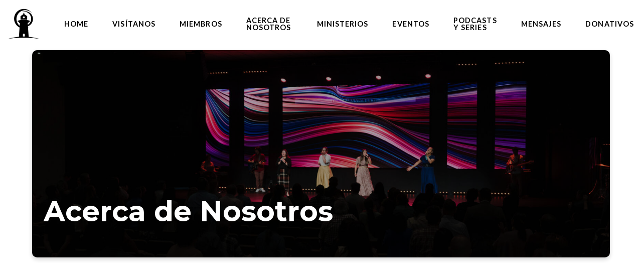

--- FILE ---
content_type: text/html; charset=UTF-8
request_url: https://www.farodeluz.org/lo-que-creemos/
body_size: 9080
content:
<!DOCTYPE html><!--[if lt IE 7]> <html class="no-js lt-ie9 lt-ie8 lt-ie7" lang="en-US"> <![endif]--><!--[if IE 7]> <html class="no-js lt-ie9 lt-ie8" lang="en-US"> <![endif]--><!--[if IE 8]> <html class="no-js lt-ie9" lang="en-US"> <![endif]--><!--[if gt IE 8]><!--> <html class="no-js" lang="en-US"> <!--<![endif]--><head> <meta charset="utf-8"> <title>Lo Que Creemos | Iglesia Faro de Luz</title> <meta name="viewport" content="width=device-width, initial-scale=1"> <link rel="profile" href="http://gmpg.org/xfn/11"> <link rel="pingback" href="https://www.farodeluz.org/xmlrpc.php"> <link rel='dns-prefetch' href='//cdnjs.cloudflare.com'/><link rel='dns-prefetch' href='//js.stripe.com'/><link rel='dns-prefetch' href='//iglesiafarodeluz.thechurchco.com'/><link rel='dns-prefetch' href='//s.w.org'/> <script type="text/javascript">
			window._wpemojiSettings = {"baseUrl":"https:\/\/s.w.org\/images\/core\/emoji\/2.3\/72x72\/","ext":".png","svgUrl":"https:\/\/s.w.org\/images\/core\/emoji\/2.3\/svg\/","svgExt":".svg","source":{"wpemoji":"https:\/\/www.farodeluz.org\/wp-includes\/js\/wp-emoji.js?ver=2.8.0","twemoji":"https:\/\/www.farodeluz.org\/wp-includes\/js\/twemoji.js?ver=2.8.0"}};
			( function( window, document, settings ) {
	var src, ready, ii, tests;

	/*
	 * Create a canvas element for testing native browser support
	 * of emoji.
	 */
	var canvas = document.createElement( 'canvas' );
	var context = canvas.getContext && canvas.getContext( '2d' );

	/**
	 * Check if two sets of Emoji characters render the same.
	 *
	 * @param set1 array Set of Emoji characters.
	 * @param set2 array Set of Emoji characters.
	 * @returns {boolean} True if the two sets render the same.
	 */
	function emojiSetsRenderIdentically( set1, set2 ) {
		var stringFromCharCode = String.fromCharCode;

		// Cleanup from previous test.
		context.clearRect( 0, 0, canvas.width, canvas.height );
		context.fillText( stringFromCharCode.apply( this, set1 ), 0, 0 );
		var rendered1 = canvas.toDataURL();

		// Cleanup from previous test.
		context.clearRect( 0, 0, canvas.width, canvas.height );
		context.fillText( stringFromCharCode.apply( this, set2 ), 0, 0 );
		var rendered2 = canvas.toDataURL();

		return rendered1 === rendered2;
	}

	/**
	 * Detect if the browser supports rendering emoji or flag emoji. Flag emoji are a single glyph
	 * made of two characters, so some browsers (notably, Firefox OS X) don't support them.
	 *
	 * @since 4.2.0
	 *
	 * @param type {String} Whether to test for support of "flag" or "emoji".
	 * @return {Boolean} True if the browser can render emoji, false if it cannot.
	 */
	function browserSupportsEmoji( type ) {
		var isIdentical;

		if ( ! context || ! context.fillText ) {
			return false;
		}

		/*
		 * Chrome on OS X added native emoji rendering in M41. Unfortunately,
		 * it doesn't work when the font is bolder than 500 weight. So, we
		 * check for bold rendering support to avoid invisible emoji in Chrome.
		 */
		context.textBaseline = 'top';
		context.font = '600 32px Arial';

		switch ( type ) {
			case 'flag':
				/*
				 * Test for UN flag compatibility. This is the least supported of the letter locale flags,
				 * so gives us an easy test for full support.
				 *
				 * To test for support, we try to render it, and compare the rendering to how it would look if
				 * the browser doesn't render it correctly ([U] + [N]).
				 */
				isIdentical = emojiSetsRenderIdentically(
					[ 55356, 56826, 55356, 56819 ],
					[ 55356, 56826, 8203, 55356, 56819 ]
				);

				if ( isIdentical ) {
					return false;
				}

				/*
				 * Test for English flag compatibility. England is a country in the United Kingdom, it
				 * does not have a two letter locale code but rather an five letter sub-division code.
				 *
				 * To test for support, we try to render it, and compare the rendering to how it would look if
				 * the browser doesn't render it correctly (black flag emoji + [G] + [B] + [E] + [N] + [G]).
				 */
				isIdentical = emojiSetsRenderIdentically(
					[ 55356, 57332, 56128, 56423, 56128, 56418, 56128, 56421, 56128, 56430, 56128, 56423, 56128, 56447 ],
					[ 55356, 57332, 8203, 56128, 56423, 8203, 56128, 56418, 8203, 56128, 56421, 8203, 56128, 56430, 8203, 56128, 56423, 8203, 56128, 56447 ]
				);

				return ! isIdentical;
			case 'emoji':
				/*
				 * Emoji 5 has fairies of all genders.
				 *
				 * To test for support, try to render a new emoji (fairy, male), then compares
				 * it to how it would look if the browser doesn't render it correctly
				 * (fairy + male sign).
				 */
				isIdentical = emojiSetsRenderIdentically(
					[ 55358, 56794, 8205, 9794, 65039 ],
					[ 55358, 56794, 8203, 9794, 65039 ]
				);
				return ! isIdentical;
		}

		return false;
	}

	function addScript( src ) {
		var script = document.createElement( 'script' );

		script.src = src;
		script.defer = script.type = 'text/javascript';
		document.getElementsByTagName( 'head' )[0].appendChild( script );
	}

	tests = Array( 'flag', 'emoji' );

	settings.supports = {
		everything: true,
		everythingExceptFlag: true
	};

	for( ii = 0; ii < tests.length; ii++ ) {
		settings.supports[ tests[ ii ] ] = browserSupportsEmoji( tests[ ii ] );

		settings.supports.everything = settings.supports.everything && settings.supports[ tests[ ii ] ];

		if ( 'flag' !== tests[ ii ] ) {
			settings.supports.everythingExceptFlag = settings.supports.everythingExceptFlag && settings.supports[ tests[ ii ] ];
		}
	}

	settings.supports.everythingExceptFlag = settings.supports.everythingExceptFlag && ! settings.supports.flag;

	settings.DOMReady = false;
	settings.readyCallback = function() {
		settings.DOMReady = true;
	};

	if ( ! settings.supports.everything ) {
		ready = function() {
			settings.readyCallback();
		};

		if ( document.addEventListener ) {
			document.addEventListener( 'DOMContentLoaded', ready, false );
			window.addEventListener( 'load', ready, false );
		} else {
			window.attachEvent( 'onload', ready );
			document.attachEvent( 'onreadystatechange', function() {
				if ( 'complete' === document.readyState ) {
					settings.readyCallback();
				}
			} );
		}

		src = settings.source || {};

		if ( src.concatemoji ) {
			addScript( src.concatemoji );
		} else if ( src.wpemoji && src.twemoji ) {
			addScript( src.twemoji );
			addScript( src.wpemoji );
		}
	}

} )( window, document, window._wpemojiSettings );
		</script> <style type="text/css">img.wp-smiley,img.emoji { display: inline !important; border: none !important; box-shadow: none !important; height: 1em !important; width: 1em !important; margin: 0 .07em !important; vertical-align: -0.1em !important; background: none !important; padding: 0 !important;}</style><link rel='stylesheet' id='thechurchco-theme-css' href='https://www.farodeluz.org/wp-content/themes/garden/assets/dist/css/site.min.css?ver=1.2.3' type='text/css' media='all'/><script type='text/javascript' src='https://v1staticassets.thechurchco.com/includes/js/jquery/jquery.js?ver=1.12.4'></script><script type='text/javascript' src='https://v1staticassets.thechurchco.com/includes/js/jquery/jquery-migrate.js?ver=1.4.1'></script><script type='text/javascript' src='https://www.farodeluz.org/wp-content/themes/garden/assets/dist/js/modernizr.min.js?ver=2.8.3'></script><link rel='https://api.w.org/' href='https://www.farodeluz.org/wp-json/'/><link rel="EditURI" type="application/rsd+xml" title="RSD" href="https://www.farodeluz.org/xmlrpc.php?rsd"/><link rel="wlwmanifest" type="application/wlwmanifest+xml" href="https://www.farodeluz.org/wp-includes/wlwmanifest.xml"/> <meta name="generator" content="THECHURCHCO 2.8.0"><link rel='shortlink' href='https://www.farodeluz.org/?p=41'/><link rel="alternate" type="application/json+oembed" href="https://www.farodeluz.org/wp-json/oembed/1.0/embed?url=https%3A%2F%2Fwww.farodeluz.org%2Flo-que-creemos%2F"/><link rel="alternate" type="text/xml+oembed" href="https://www.farodeluz.org/wp-json/oembed/1.0/embed?url=https%3A%2F%2Fwww.farodeluz.org%2Flo-que-creemos%2F&#038;format=xml"/><link href='https://fonts.googleapis.com/css?family=Montserrat:400,700|Lato:400,700,300' rel='stylesheet' type='text/css'><link rel="stylesheet" id="thechurchco-customizer-css" href="/api/v1/branding.css?v=1.32" type="text/css" media="all"/><meta name="robots" content="noodp"/><meta property="og:title" content="Lo Que Creemos | Iglesia Faro de Luz"><meta property="og:url" content="https://www.farodeluz.org/lo-que-creemos/"><meta property="og:site_name" content="Iglesia Faro de Luz"><meta property="og:type" content="website"/><meta name="twitter:card" content="summary"/><meta name="twitter:title" content="Lo Que Creemos | Iglesia Faro de Luz"/><link rel="canonical" href="https://www.farodeluz.org/lo-que-creemos/"/> <script>

			(function(i,s,o,g,r,a,m){i['GoogleAnalyticsObject']=r;i[r]=i[r]||function(){
				(i[r].q=i[r].q||[]).push(arguments)},i[r].l=1*new Date();a=s.createElement(o),
				m=s.getElementsByTagName(o)[0];a.async=1;a.src=g;m.parentNode.insertBefore(a,m)
			})(window,document,'script','//www.google-analytics.com/analytics.js','ga');

			// This Site
							ga('create', "UA-139844544-1", 'auto');
				ga('send', 'pageview');
						
			
			// Global Tracking
			ga('create', "UA-73740581-4", {'name':'global'});
			ga('global.send', 'pageview');

		</script> <script async src="https://www.googletagmanager.com/gtag/js?id=G-XH16RT9B1H"></script> <script>
		window.dataLayer = window.dataLayer || [];
		function gtag(){dataLayer.push(arguments);}
		gtag('js', new Date());
		gtag('config', 'G-XH16RT9B1H',{'groups':'globaltracking'});
				</script> <script>

        var thechurchcoRecaptchas = [];

        // Recaptcha: Ninja
        var thechurchcoRecaptchaOnLoadCallback = function(){

            var $ = jQuery;
            var recaptchas = {};
            var rID = 0; 

            // Get All Ninja Forms

            $('.ninja-forms-cont').each(function(index){
                
                

                rID++;

                // Scope Form
                var $form = $(this);
                var form_id = $form.context.id+'_'+rID;

                // Tracking
                var tracking = $form.closest('[data-form-tracker]').attr('data-form-tracker');
               
                // Create Container
                var $container = $('<div class="field-wrap" data-tcc-google-recaptcha><div id="'+form_id+'_recaptcha">---RECAPTCHA---</div></div>');

                // Get Submit
                var $submitWrap = $form.find('.submit-wrap');

                // Check if we are in an Iframe or not.
                // Recaptchas don't work well in iFrames so we aren't going to use them.
                if ( self !== top ) {
                    // We need to pass the recaptcha check though so lets fake an answer.
                    var $fakeRecapcha = $('<input type="hidden" name="g-recaptcha-response" value="bypassrecaptcha" />');
                    $fakeRecapcha.insertBefore($submitWrap);
                    return;
                }


                // Insert
                $container.insertBefore($submitWrap)

                // Convert to ReCaptcha
                var wigdet = grecaptcha.render(form_id+'_recaptcha', {
                    'sitekey' : '6LdOFbYUAAAAANCAQ3n-0fCDwDEKpbUTRDCM1QBt',
                });

                thechurchcoRecaptchas.push(wigdet);

                // Clear Captcha on Submit
                $submitWrap.find('[type="submit"]').on('click',function(e){

                    // Track
                    var args = { 'send_to': 'globaltracking' }
                    if(tracking) {
                        gtag('event', tracking, {});
                        gtag('event', tracking, args);
                    }


                    // Reset
                    setTimeout(function(){
                        for(var i=0; i < thechurchcoRecaptchas.length; i++){
                            grecaptcha.reset(thechurchcoRecaptchas[i]);
                        }
                    },5000);
                })

            });

            // Signup Form.
            // if(window.Signup) window.Signup.setupGoogleRecaptcha();

        }

    </script> <link rel="icon" href="https://res.cloudinary.com/thechurchcoproduction/image/fetch/f_auto/https://thechurchco-production.s3.amazonaws.com/uploads/sites/5098/2021/12/cropped-Faro-de-Luz-Logo-Black-32x32.png" sizes="32x32"/><link rel="icon" href="https://res.cloudinary.com/thechurchcoproduction/image/fetch/f_auto/https://thechurchco-production.s3.amazonaws.com/uploads/sites/5098/2021/12/cropped-Faro-de-Luz-Logo-Black-192x192.png" sizes="192x192"/><link rel="apple-touch-icon-precomposed" href="https://res.cloudinary.com/thechurchcoproduction/image/fetch/f_auto/https://thechurchco-production.s3.amazonaws.com/uploads/sites/5098/2021/12/cropped-Faro-de-Luz-Logo-Black-180x180.png"/><meta name="msapplication-TileImage" content="https://res.cloudinary.com/thechurchcoproduction/image/fetch/f_auto/https://thechurchco-production.s3.amazonaws.com/uploads/sites/5098/2021/12/cropped-Faro-de-Luz-Logo-Black-270x270.png"/></head><body class="page-template-default page page-id-41 thechurchco-default thechurchco-theme-garden"><main class="tcc-main-content"> <div class="top-bar navigation-display-transparent scroll"> <div class="top-bar-container"> <div class="logo logo-square medium"><a href="/"><img src="https://thechurchco-production.s3.amazonaws.com/uploads/sites/5098/2021/12/cropped-Faro-de-Luz-Logo-Black.png" loading="lazy"></a></div> <nav class="primary"> <ul id="menu-main-menu-1" class="menu-primary"><li class="menu-item menu-item-type-post_type menu-item-object-page menu-item-home menu-item-326"><a href="https://www.farodeluz.org/">Home</a></li><li class="menu-item menu-item-type-post_type menu-item-object-page menu-item-has-children menu-item-1379"><a href="https://www.farodeluz.org/visitanos/">Visítanos</a><ul class="sub-menu"> <li class="menu-item menu-item-type-post_type menu-item-object-page menu-item-1234"><a href="https://www.farodeluz.org/north-houston/">North Houston</a></li></ul></li><li class="menu-item menu-item-type-post_type menu-item-object-page menu-item-has-children menu-item-1461"><a href="https://www.farodeluz.org/miembros/">Miembros</a><ul class="sub-menu"> <li class="menu-item menu-item-type-post_type menu-item-object-page menu-item-1269"><a href="https://www.farodeluz.org/voluntarios/">Voluntarios</a></li> <li class="menu-item menu-item-type-post_type menu-item-object-page menu-item-1264"><a href="https://www.farodeluz.org/dedicacion-del-bebe/">Dedicación de bebes y niños</a></li></ul></li><li class="menu-item menu-item-type-post_type menu-item-object-page current-menu-item page_item page-item-41 current_page_item current-menu-ancestor current-menu-parent current_page_parent current_page_ancestor menu-item-has-children menu-item-50"><a href="https://www.farodeluz.org/lo-que-creemos/">Acerca de Nosotros</a><ul class="sub-menu"> <li class="menu-item menu-item-type-post_type menu-item-object-page menu-item-476"><a href="https://www.farodeluz.org/nuestro-equipo/">Nuestro Equipo</a></li> <li class="menu-item menu-item-type-post_type menu-item-object-page current-menu-item page_item page-item-41 current_page_item menu-item-867"><a href="https://www.farodeluz.org/lo-que-creemos/">Lo Que Creemos</a></li> <li class="menu-item menu-item-type-custom menu-item-object-custom menu-item-806"><a target="_blank" href="https://farokids.org/">Faro Kids Learning Center</a></li></ul></li><li class="menu-item menu-item-type-post_type menu-item-object-page menu-item-has-children menu-item-587"><a href="https://www.farodeluz.org/ministerios/">Ministerios</a><ul class="sub-menu"> <li class="menu-item menu-item-type-post_type menu-item-object-page menu-item-760"><a href="https://www.farodeluz.org/farokids/">Faro Kids</a></li> <li class="menu-item menu-item-type-post_type menu-item-object-page menu-item-588"><a href="https://www.farodeluz.org/lhy/">Lighthouse Youth</a></li> <li class="menu-item menu-item-type-post_type menu-item-object-page menu-item-761"><a href="https://www.farodeluz.org/escueladominical/">Escuela Dominical</a></li> <li class="menu-item menu-item-type-post_type menu-item-object-page menu-item-606"><a href="https://www.farodeluz.org/matrimonios-fdl/">Matrimonios FDL</a></li> <li class="menu-item menu-item-type-post_type menu-item-object-page menu-item-623"><a href="https://www.farodeluz.org/damas/">Damas</a></li> <li class="menu-item menu-item-type-post_type menu-item-object-page menu-item-622"><a href="https://www.farodeluz.org/hombres-de-valor/">Hombres de Valor</a></li> <li class="menu-item menu-item-type-post_type menu-item-object-page menu-item-735"><a href="https://www.farodeluz.org/alabanza/">Alabanza</a></li> <li class="menu-item menu-item-type-post_type menu-item-object-page menu-item-734"><a href="https://www.farodeluz.org/media/">Lighthouse Media</a></li> <li class="menu-item menu-item-type-post_type menu-item-object-page menu-item-910"><a href="https://www.farodeluz.org/evangelismo/">Evangelismo</a></li> <li class="menu-item menu-item-type-post_type menu-item-object-page menu-item-796"><a href="https://www.farodeluz.org/misiones/">Misiones</a></li> <li class="menu-item menu-item-type-post_type menu-item-object-page menu-item-1249"><a href="https://www.farodeluz.org/seguridad/">Seguridad</a></li> <li class="menu-item menu-item-type-post_type menu-item-object-page menu-item-855"><a href="https://www.farodeluz.org/servidores/">Servidores</a></li> <li class="menu-item menu-item-type-post_type menu-item-object-page menu-item-795"><a href="https://www.farodeluz.org/danza/">Danza</a></li></ul></li><li class="menu-item menu-item-type-post_type menu-item-object-page menu-item-1169"><a href="https://www.farodeluz.org/events/">Eventos</a></li><li class="menu-item menu-item-type-post_type menu-item-object-page menu-item-1812"><a target="_blank" href="https://www.farodeluz.org/podcastyseries/">Podcasts y Series</a></li><li class="menu-item menu-item-type-custom menu-item-object-custom menu-item-546"><a target="_blank" href="https://www.youtube.com/channel/UCgJBlJr_8QzX2F7mZRj3X0w">Mensajes</a></li><li class="menu-item menu-item-type-custom menu-item-object-custom menu-item-589"><a target="_blank" href="https://tithe.ly/give?c=1311141">Donativos</a></li></ul> </nav> <nav class="mobile"> <ul id="menu-main-menu-2" class="menu-mobile"><li class="menu-item menu-item-type-post_type menu-item-object-page menu-item-home menu-item-326"><a href="https://www.farodeluz.org/">Home</a></li><li class="menu-item menu-item-type-post_type menu-item-object-page menu-item-has-children menu-item-1379"><a href="https://www.farodeluz.org/visitanos/">Visítanos</a><ul class="sub-menu"> <li class="menu-item menu-item-type-post_type menu-item-object-page menu-item-1234"><a href="https://www.farodeluz.org/north-houston/">North Houston</a></li></ul></li><li class="menu-item menu-item-type-post_type menu-item-object-page menu-item-has-children menu-item-1461"><a href="https://www.farodeluz.org/miembros/">Miembros</a><ul class="sub-menu"> <li class="menu-item menu-item-type-post_type menu-item-object-page menu-item-1269"><a href="https://www.farodeluz.org/voluntarios/">Voluntarios</a></li> <li class="menu-item menu-item-type-post_type menu-item-object-page menu-item-1264"><a href="https://www.farodeluz.org/dedicacion-del-bebe/">Dedicación de bebes y niños</a></li></ul></li><li class="menu-item menu-item-type-post_type menu-item-object-page current-menu-item page_item page-item-41 current_page_item current-menu-ancestor current-menu-parent current_page_parent current_page_ancestor menu-item-has-children menu-item-50"><a href="https://www.farodeluz.org/lo-que-creemos/">Acerca de Nosotros</a><ul class="sub-menu"> <li class="menu-item menu-item-type-post_type menu-item-object-page menu-item-476"><a href="https://www.farodeluz.org/nuestro-equipo/">Nuestro Equipo</a></li> <li class="menu-item menu-item-type-post_type menu-item-object-page current-menu-item page_item page-item-41 current_page_item menu-item-867"><a href="https://www.farodeluz.org/lo-que-creemos/">Lo Que Creemos</a></li> <li class="menu-item menu-item-type-custom menu-item-object-custom menu-item-806"><a target="_blank" href="https://farokids.org/">Faro Kids Learning Center</a></li></ul></li><li class="menu-item menu-item-type-post_type menu-item-object-page menu-item-has-children menu-item-587"><a href="https://www.farodeluz.org/ministerios/">Ministerios</a><ul class="sub-menu"> <li class="menu-item menu-item-type-post_type menu-item-object-page menu-item-760"><a href="https://www.farodeluz.org/farokids/">Faro Kids</a></li> <li class="menu-item menu-item-type-post_type menu-item-object-page menu-item-588"><a href="https://www.farodeluz.org/lhy/">Lighthouse Youth</a></li> <li class="menu-item menu-item-type-post_type menu-item-object-page menu-item-761"><a href="https://www.farodeluz.org/escueladominical/">Escuela Dominical</a></li> <li class="menu-item menu-item-type-post_type menu-item-object-page menu-item-606"><a href="https://www.farodeluz.org/matrimonios-fdl/">Matrimonios FDL</a></li> <li class="menu-item menu-item-type-post_type menu-item-object-page menu-item-623"><a href="https://www.farodeluz.org/damas/">Damas</a></li> <li class="menu-item menu-item-type-post_type menu-item-object-page menu-item-622"><a href="https://www.farodeluz.org/hombres-de-valor/">Hombres de Valor</a></li> <li class="menu-item menu-item-type-post_type menu-item-object-page menu-item-735"><a href="https://www.farodeluz.org/alabanza/">Alabanza</a></li> <li class="menu-item menu-item-type-post_type menu-item-object-page menu-item-734"><a href="https://www.farodeluz.org/media/">Lighthouse Media</a></li> <li class="menu-item menu-item-type-post_type menu-item-object-page menu-item-910"><a href="https://www.farodeluz.org/evangelismo/">Evangelismo</a></li> <li class="menu-item menu-item-type-post_type menu-item-object-page menu-item-796"><a href="https://www.farodeluz.org/misiones/">Misiones</a></li> <li class="menu-item menu-item-type-post_type menu-item-object-page menu-item-1249"><a href="https://www.farodeluz.org/seguridad/">Seguridad</a></li> <li class="menu-item menu-item-type-post_type menu-item-object-page menu-item-855"><a href="https://www.farodeluz.org/servidores/">Servidores</a></li> <li class="menu-item menu-item-type-post_type menu-item-object-page menu-item-795"><a href="https://www.farodeluz.org/danza/">Danza</a></li></ul></li><li class="menu-item menu-item-type-post_type menu-item-object-page menu-item-1169"><a href="https://www.farodeluz.org/events/">Eventos</a></li><li class="menu-item menu-item-type-post_type menu-item-object-page menu-item-1812"><a target="_blank" href="https://www.farodeluz.org/podcastyseries/">Podcasts y Series</a></li><li class="menu-item menu-item-type-custom menu-item-object-custom menu-item-546"><a target="_blank" href="https://www.youtube.com/channel/UCgJBlJr_8QzX2F7mZRj3X0w">Mensajes</a></li><li class="menu-item menu-item-type-custom menu-item-object-custom menu-item-589"><a target="_blank" href="https://tithe.ly/give?c=1311141">Donativos</a></li></ul> <div class="menu-mobile-handle-container"> <span class="menu-mobile-handle-top"></span> <span class="menu-mobile-handle-middle"></span> <span class="menu-mobile-handle-bottom"></span> </div> </nav> </div></div> <header class="default hide-video-mobile tint -align-default imagebg" style="background-image:url(https://thechurchco-production.s3.amazonaws.com/uploads/sites/5098/2022/05/A7300160-1688x1125.jpg);"> <div class="container"> <div class="header-content"> <h1 class="header-title long-text">Acerca de Nosotros</h1> </div> </div> </header> <section class="row basic-row lightbg -align-default " > <div class="container"> <div class="row-defaults"> <div class="row-text " ><p>Faro de Luz es una iglesia basada en la Biblia, evangélica, con el poder del Espíritu fundada en 1988 por el Pastor José y Linda Recinos. Después de 21 años, Faro de Luz es una organización de fe de múltiples campus con dos ubicaciones en Houston, TX y un campus internacional en Guatemala. Somos una Iglesia Cristiana Pentecostés.</p></div> </div> </div> </section><section class="row basic-row imagebg scroll tint-imagebg row-color-match -align-default " style="background-image:url(https://thechurchco-production.s3.amazonaws.com/uploads/sites/5098/2022/01/A7300445-1688x1125.jpg);"> <div class="container"> <div class="row-defaults"> <h3 class="row-title default " style="font-weight: default; text-align: default;" >Nuestra Visión</h3> <div class="row-text " ><p>Somos una familia que adora a Dios en espíritu y en verdad. Conquistando al reino, alcanzando al perdido, para restaurar el altar familiar y hacerlo crecer en Cristo, para servir a nuestra familia, a nuestra iglesia, y a nuestra comunidad. Eso el lo que somos en Faro de Luz.</p></div> </div> </div> </section><section class="row basic-row imagebg scroll tint-imagebg -align-default " style="background-image:url(https://thechurchco-production.s3.amazonaws.com/uploads/sites/5098/2022/01/A7300166-1688x1125.jpg);"> <div class="container"> <div class="row-defaults"> <h3 class="row-title default " style="font-weight: default; text-align: default;" >Nuestra Misión</h3> <div class="row-text " ><p>Nuestra mision es predicar el evangelio a toda persona, con el fin de restaurar el altar familiar y que cada miembro de la familia sea transformado por el poder de la Palabra de Dios, y asi se convierta en un discipulo que cumpla el proposito de Dios en su vida.</p></div> </div> </div> </section><section class="row row-single-element accordion-row accordion-layout-default lightbg -align-default -last-row " > <div class="container"> <div class="row-defaults"> <h3 class="row-title default fx-default" style="font-weight: default; text-align: default;" >Lo Que Creemos</h3> </div> <div class="row-content"> <div class="row-content-wrap" itemscope itemtype="https://schema.org/FAQPage"> <div class="accordion-wrap" data-accordion itemscope itemprop="mainEntity" itemtype="https://schema.org/Question"> <div class="title"> <span class="text" itemprop="name">Dios</span> <span class="switch"></span> </div> <div class="body" itemscope itemprop="acceptedAnswer" itemtype="https://schema.org/Answer"><div itemprop="text"><p>Dios es el Creador y Gobernante del universo, Existe eternamente como tres personas: El padre, El Hijo y El Espíritu Santo. Él es todo poderoso, omnisciente, siempre presente, nunca cambia, completamente confiable y Santo. Su esencia misma es buena. Él es nuestro padre amoroso que es fiel a su pueblo y a sus promesas.</p><p>Mateo 28:19, 1 Pedro 1:2, 2 Corintios 13:14</p></div></div></div> <div class="accordion-wrap" data-accordion itemscope itemprop="mainEntity" itemtype="https://schema.org/Question"> <div class="title"> <span class="text" itemprop="name">Jesucristo</span> <span class="switch"></span> </div> <div class="body" itemscope itemprop="acceptedAnswer" itemtype="https://schema.org/Answer"><div itemprop="text"><p>Jesucristo es el hijo de Dios. El vivió una vida humana sin pecado, y es la única persona en ser completamente humano y completamente Dios. Fue crucificado en una cruz, muriendo en nuestro lugar por nuestros pecados para que podamos reconciliarnos con Dios. Resucitó al tercer día para demostrar Su poder sobre el pecado y la muerte. Ascendió al cielo y regresará nuevamente para reinar como Rey de Reyes.</p><p>Hechos 1:9-11, 1 Timoteo 6:14-15, Tito 2:13</p></div></div></div> <div class="accordion-wrap" data-accordion itemscope itemprop="mainEntity" itemtype="https://schema.org/Question"> <div class="title"> <span class="text" itemprop="name">El Espíritu Santo</span> <span class="switch"></span> </div> <div class="body" itemscope itemprop="acceptedAnswer" itemtype="https://schema.org/Answer"><div itemprop="text"><p>El Espíritu Santo es la tercera persona de la Trinidad y es igual al Padre y al Hijo como Dios. Vive en cada creyente desde el momento de la salvación y proporciona al cristiano la comprensión de la verdad espiritual y la guía para hacer lo correcto. La presencia del Espíritu Santo nos asegura nuestra relación con Cristo. Él guía a los creyentes a toda la verdad y convence a las personas de su pecado. Nos consuela, nos da dones espirituales y nos hace más como Cristo.</p><p>2 Corintios 3:17, Juan 16:7-13, Juan 14:16-17</p></div></div></div> <div class="accordion-wrap" data-accordion itemscope itemprop="mainEntity" itemtype="https://schema.org/Question"> <div class="title"> <span class="text" itemprop="name">La Trinidad</span> <span class="switch"></span> </div> <div class="body" itemscope itemprop="acceptedAnswer" itemtype="https://schema.org/Answer"><div itemprop="text"><p>Dios existe como un solo ser en tres personas: el Padre, el Hijo y el Espíritu Santo. Aunque cada miembro de la Trinidad cumple diferentes funciones, cada uno posee el mismo poder y autoridad.</p><p>Marcos 1:9-11, Lucas 1:35, Juan 5:21-23</p></div></div></div> <div class="accordion-wrap" data-accordion itemscope itemprop="mainEntity" itemtype="https://schema.org/Question"> <div class="title"> <span class="text" itemprop="name">La Biblia</span> <span class="switch"></span> </div> <div class="body" itemscope itemprop="acceptedAnswer" itemtype="https://schema.org/Answer"><div itemprop="text"><p>La Biblia es la santa palabra escrita de Dios. Fue escrita por humanos bajo la guía sobrenatural del Espíritu Santo. Es la principal fuente de verdad para los cristianos, ya que ofrece testimonios del carácter de Dios, historias de la vida y el ministerio de Jesucristo, así como instrucción y sabiduría para la vida diaria.</p><p>Salmos 119:160, Salmos 12:6, Proverbios 30:5</p></div></div></div> <div class="accordion-wrap" data-accordion itemscope itemprop="mainEntity" itemtype="https://schema.org/Question"> <div class="title"> <span class="text" itemprop="name">Eternidad</span> <span class="switch"></span> </div> <div class="body" itemscope itemprop="acceptedAnswer" itemtype="https://schema.org/Answer"><div itemprop="text"><p>Fuimos creados para existir eternamente, para habitar &#8220;para siempre&#8221; uno de dos lugares: el cielo o el infierno. Pasar la eternidad en el cielo significa estar en perfecta unión con Dios, mientras que una eternidad en el infierno significa estar separado para siempre de Dios.</p><p>Juan 5:11-13, Romanos 6:23, Apocalipsis 20:15</p></div></div></div> <div class="accordion-wrap" data-accordion itemscope itemprop="mainEntity" itemtype="https://schema.org/Question"> <div class="title"> <span class="text" itemprop="name">Salvación</span> <span class="switch"></span> </div> <div class="body" itemscope itemprop="acceptedAnswer" itemtype="https://schema.org/Answer"><div itemprop="text"><p>La salvación viene como resultado de creer que Jesucristo es el Hijo de Dios que fue crucificado, murió y resucitó de la muerte como pago suficiente por los pecados del hombre. La salvación es un regalo gratuito de Dios para todos, y no se puede ganar con nuestros propios esfuerzos. Solo confiando en Jesucristo podemos salvarnos de una separación eterna de Dios. La vida eterna comienza en el momento en que recibe a Jesucristo en su vida a través de la fe.</p><p>Efesios 2:8-9, Juan 1:12, Juan 14:16</p></div></div></div> <div class="accordion-wrap" data-accordion itemscope itemprop="mainEntity" itemtype="https://schema.org/Question"> <div class="title"> <span class="text" itemprop="name">La Iglesia</span> <span class="switch"></span> </div> <div class="body" itemscope itemprop="acceptedAnswer" itemtype="https://schema.org/Answer"><div itemprop="text"><p>La Iglesia está formada por una comunidad de creyentes unidos por la fe en Jesucristo. La Iglesia está comprometida con las enseñanzas de Jesucristo, que se encuentran en la Biblia. Los miembros de la Iglesia buscan compartir la esperanza de Cristo al mundo a través del amor, las buenas obras y el mensaje del Evangelio.</p><p>Mateo 18:15-20, Hechos 2:41-4, Apocalipsis 21:2-3</p></div></div></div> </div> </div> </div> </section> <footer class="default row icon-columns-row" id="contact"> <div class="container"> <div class="contact-wrap"> <div class="row-column column-three"> <p> <a href="mailto:info@farodeluz.org" aria-label="Contact us via email"> <span class="icon icon-mail" aria-hidden="true"></span> <span class="sr-only">Contact us via email</span> </a> </p> <h6>Correo Electrónico</h6> <p><a href="mailto:info@farodeluz.org">info@farodeluz.org</a></p> </div> <div class="row-column column-three"> <p> <a href="tel:713-857-0340" aria-label="Call us at 713-857-0340"> <span class="icon icon-phone" aria-hidden="true"></span> <span class="sr-only">Call us at 713-857-0340</span> </a> </p> <h6>Teléfono</h6> <p><a href="tel:713-857-0340">713-857-0340</a></p> </div> <div class="row-column column-three"> <p> <a href="https://goo.gl/maps/yVX3JgR5i6PS5Srw6" target="_blank" aria-label="View map of our location"> <span class="icon icon-location" aria-hidden="true"></span> <span class="sr-only">View map of our location</span> </a> </p> <h6>Dirección</h6> <p><a href="https://goo.gl/maps/yVX3JgR5i6PS5Srw6" target="_blank">4900 Greenhouse Rd. Houston, TX 77084</a></p> </div> <div class="row-column column-three"> <p> <a href="https://tithe.ly/give?c=1311141" target="_blank" aria-label="Give online"> <span class="icon icon-credit-card" aria-hidden="true"></span> <span class="sr-only">Give online</span> </a> </p> <h6>Donativos</h6> <p><a href="https://tithe.ly/give?c=1311141" target="_blank">Give Online</a></p> </div> </div> <div class="social"> <a target="_blank" href="https://www.facebook.com/farodeluzkaty"><span class="icon-facebook"></span></a> <a target="_blank" href="https://www.instagram.com/farodeluzkaty"><span class="icon-instagram"></span></a> <a target="_blank" href="https://www.youtube.com/channel/UCgJBlJr_8QzX2F7mZRj3X0w"><span class="icon-play"></span></a> <a target="_blank" href="https://open.spotify.com/show/0VHT8pbIUxmkjRIQO7rdsQ?si=jJwcVemrTne08ltb7xYOUQ&dl_branch=1&nd=1"><span class="icon-spotify"></span></a> <a target="_blank" href="https://www.youtube.com/@LazosFamiliares1"><span class="icon-mic"></span></a> </div> <div class="footer-nav"> </div> <div class="copyright">&copy; 2026 Iglesia Faro de Luz</div> </div> <div class="rep-platform"><a target="_blank" href="https://thechurchco.com/?utm_source=v1site&utm_medium=www.farodeluz.org&utm_campaign=footer&utm_id=footer">The Church Co</a></div> </footer> <TCCAnnouncements site="https://www.farodeluz.org" pid="41" time="6000"> </TCCAnnouncements> <script>
		function nativePostMessage(action, data){
			if (!window.parent) return;
			var customData = { action, data };
			window.parent.postMessage(JSON.parse(JSON.stringify(customData)), '*')
		}

		var TCCBroadcastResize = function(){setTimeout(function(){if(!window.parent) return;window.parent.postMessage(JSON.parse(JSON.stringify({action:'RESIZE_PARENT',data: {height: document.documentElement.offsetHeight,origin: window.location.href}})), '*')},250)}
		document.addEventListener("DOMContentLoaded", function(){TCCBroadcastResize();});
		function inIframe(){
			try {
				return window.self !== window.top;
			} catch (e) {
				return true;
			}
		}

		// Some embeds aren't part of web components we need to resize on an interval
		if(inIframe()){

			// On Load
			nativePostMessage('RESIZE_PARENT', {height: document.documentElement.offsetHeight,origin: window.location.href})
			
			// Every Three Seconds
			setInterval(function(){nativePostMessage('RESIZE_PARENT', {height: document.documentElement.offsetHeight,origin: window.location.href})},3000)
			
		}


		</script> <script src="https://js.churchcenter.com/modal/v1"></script> <script>

		jQuery(document).ready(function($) {
			
			// Giving Modal
			$('[href="#pcogiving"]').on('click',function(e){
				e.preventDefault();
				ChurchCenterModal.open('https://farodeluz.churchcenter.com/giving');
			})

		});


		</script> <script src="https://www.google.com/recaptcha/api.js?onload=thechurchcoRecaptchaOnLoadCallback&render=explicit" async defer></script><script type='text/javascript' src='https://cdnjs.cloudflare.com/ajax/libs/jquery-cookie/1.4.1/jquery.cookie.min.js?ver=1.4.1'></script><script type='text/javascript' src='https://cdnjs.cloudflare.com/ajax/libs/jquery-validate/1.15.0/jquery.validate.min.js?ver=2.0.1'></script><script type='text/javascript' src='https://cdnjs.cloudflare.com/ajax/libs/jquery.payment/1.3.2/jquery.payment.min.js?ver=2.0.1'></script><script type='text/javascript' src='https://www.farodeluz.org/wp-content/themes/garden/assets/dist/js/site.js?ver=1.2.3'></script><script type='text/javascript' src='https://v1staticassets.thechurchco.com/includes/js/wp-embed.js?ver=tcc2.8.0'></script> </main></body></html>
<!--compressed, size saved 3.1%. From 40014 bytes, now 38774 bytes-->

--- FILE ---
content_type: text/css; charset: UTF-8;charset=UTF-8
request_url: https://www.farodeluz.org/api/v1/branding.css?v=1.32
body_size: 1873
content:
:root { --brand-color:#000000;  --brand-color-darkened:#000000;  --brand-color-lightened:#4d4d4d;  --light-color:#ffffff;  --light-color-darkened:#b3b3b3;  --light-color-lightened:#ffffff;  --navbar-color:#ffffff;  --navbar-color-darkened:#b3b3b3;  --navbar-color-lightened:#ffffff;  --navbar-link-color:#000000;  --navbar-link-color-darkened:#000000;  :#4d4d4d;  --footer-color:#000000;  --footer-color-darkened:#000000;  --footer-color-lightened:#4d4d4d;  --brand-text-color:#ffffff;  --brand-text-color-darkened:#b3b3b3;  --brand-text-color-lightened:#ffffff;  --tertiary-color:#ffffff;  --tertiary-color-darkened:#b3b3b3;  --tertiary-color-lightened:#ffffff;  --body-font:'Lato', sans-serif;  --heading-font:'Montserrat', sans-serif;  ;  --heading-font-weight:700;  --body-font-weight:600; }/**
 * Customizer Overrides: Emphasis
 **/


/*
// ------------------------------------
// Fonts
// ------------------------------------
*/
body {
	background-color: #ffffff;
}
body, p { 
	font-family: 'Lato', sans-serif; 
	font-weight: 600;
}


h1,h2,h3,h4,h5,h6,blockquote,header .header-title { font-family: 'Montserrat', sans-serif;  ; font-weight: 700; }

header.default.-search form input { font-family: 'Montserrat', sans-serif;  ; font-weight:700; }




/*
// ------------------------------------
// Primary Color
// ------------------------------------
*/

button.primary,
.button-primary,
input.button-primary {
	color: #ffffff !important;
}

button.primary:after,
.button-primary:after,
input.button-primary:after {
	background-color: #000000 !important;
}

input[type="submit"] {
    color: #ffffff !important;
    background-color: #000000 !important;
}
.brandbg input[type="submit"],
.brandbg .button-primary,
.brandbg button.primary  {
	color: #000000 !important;
	background-color: #ffffff !important;
}
.brandbg .button-primary:after,
.brandbg button.primary:after  {
	background-color: #ffffff !important;
}

.secondbg input[type="submit"],
.secondbg .button-primary,
.bransecondbgdbg button.primary  {
	color: @thechurchsite_secondary_color !important;
	background-color: @thechurchsite_secondary_text_color !important;
}
.secondbg .button-primary:after,
.secondbg button.primary:after  {
	background-color: @thechurchsite_secondary_text_color !important;
}

.thirdbg input[type="submit"],
.thirdbg .button-primary,
.thirdbg button.primary  {
	color: #ffffff !important;
	background-color: @thechurchsite_tertiary_text_color !important;
}
.thirdbg .button-primary:after,
.thirdbg button.primary:after  {
	background-color: @thechurchsite_tertiary_text_color !important;
}


/* Hover no span */
button.primary:hover,
.button-primary:hover,
input.button-primary:hover {
	color: #ffffff;
}

button.primary:hover span,
.button-primary:hover span,
input.button-primary:hover span {
	color: #ffffff;

}

input[type="button"],
input[type="reset"] {

	color: #000000;
	font-family: 'Lato', sans-serif;
	font-weight: 600;

}

/*
// ------------------------------------
// Cards
// ------------------------------------
*/


/*
// ------------------------------------
// Form Inputs
// ------------------------------------
*/


textarea:focus,
input[type="text"]:focus,
input[type="password"]:focus,
input[type="datetime"]:focus,
input[type="datetime-local"]:focus,
input[type="date"]:focus,
input[type="month"]:focus,
input[type="time"]:focus,
input[type="week"]:focus,
input[type="number"]:focus,
input[type="email"]:focus,
input[type="url"]:focus,
input[type="search"]:focus,
input[type="tel"]:focus,
input[type="image"]:focus,
input[type="color"]:focus,
select:focus {

	/* border-bottom: 2px solid #000000; */

}


.imagebg textarea:focus,
.imagebg input[type="text"]:focus,
.imagebg input[type="password"]:focus,
.imagebg input[type="datetime"]:focus,
.imagebg input[type="datetime-local"]:focus,
.imagebg input[type="date"]:focus,
.imagebg input[type="month"]:focus,
.imagebg input[type="time"]:focus,
.imagebg input[type="week"]:focus,
.imagebg input[type="number"]:focus,
.imagebg input[type="email"]:focus,
.imagebg input[type="url"]:focus,
.imagebg input[type="search"]:focus,
.imagebg input[type="tel"]:focus,
.imagebg input[type="image"]:focus,
.imagebg input[type="color"]:focus,
.imagebg select:focus {

	/* border-bottom: 2px solid #FFF; */

}


a { color: #000000; }

/*
// ------------------------------------
// Row Colors
// ------------------------------------
*/

.lightbg { background-color: #ffffff; color: @thechurchsite_row_light_text_color; }
.lightbg .button-outlined { 
	/* box-shadow: inset 0 0 0 2px @thechurchsite_row_light_text_color;  */
	color: @thechurchsite_row_light_text_color; }
.lightbg .button-outlined:after { background: @thechurchsite_row_light_text_color; }
.lightbg .button-outlined:hover span { color: #ffffff; }
.lightbg .row-column a .icon { color: @thechurchsite_row_light_text_color; }

.darkbg  { background-color: @thechurchsite_row_dark_color; color: @thechurchsite_row_dark_text_color; }
.darkbg .button-outlined { 
	/* box-shadow: inset 0 0 0 2px @thechurchsite_row_dark_text_color;  */
	color: @thechurchsite_row_dark_text_color; }
.darkbg .button-outlined:after { background: @thechurchsite_row_dark_text_color; }
.darkbg .button-outlined:hover span { color: @thechurchsite_row_dark_color; }
.darkbg .row-column a .icon { color: @thechurchsite_row_dark_text_color; }

.brandbg { background-color: #000000; color: #ffffff; }
.brandbg .button-outlined { color: #ffffff; }
.brandbg .button-outlined:after { background: #ffffff; }
.brandbg .row-column a .icon { color: #ffffff; }
.brandbg a { color: currentColor; font-weight: bold; }
.brandbg .button-primary { color: #ffffff; }
.brandbg .button-primary:after { background: #ffffff; }
.brandbg .button-primary:hover { color: #000000; }
.brandbg .button-primary:hover span { color: #000000; }
.brandbg .button-outlined:hover { color: #000000; }
.brandbg .button-outlined:hover span { color: #000000; }

.secondbg { background-color: @thechurchsite_secondary_color; color: @thechurchsite_secondary_text_color; }
.secondbg .button-outlined { color: @thechurchsite_secondary_text_color; }
.secondbg .button-outlined:after { background: @thechurchsite_secondary_text_color; }
.secondbg .row-column a .icon { color: @thechurchsite_secondary_text_color; }
.secondbg a { color: currentColor; font-weight: bold; }
.secondbg .button-primary { color: @thechurchsite_secondary_text_color; }
.secondbg .button-primary:after { background: @thechurchsite_secondary_text_color; }
.secondbg .button-primary:hover { color: @thechurchsite_secondary_color; }
.secondbg .button-primary:hover span { color: @thechurchsite_secondary_color; }
.secondbg .button-outlined:hover { color: @thechurchsite_secondary_color; }
.secondbg .button-outlined:hover span { color: @thechurchsite_secondary_color; }

.thirdbg { background-color: #ffffff; color: @thechurchsite_tertiary_text_color; }
.thirdbg .button-outlined { color: @thechurchsite_tertiary_text_color; }
.thirdbg .button-outlined:after { background: @thechurchsite_tertiary_text_color; }
.thirdbg .row-column a .icon { color: @thechurchsite_tertiary_text_color; }
.thirdbg a { color: currentColor; font-weight: bold; }
.thirdbg .button-primary { color: @thechurchsite_tertiary_text_color; }
.thirdbg .button-primary:after { background: @thechurchsite_tertiary_text_color; }
.thirdbg .button-primary:hover { color: #ffffff; }
.thirdbg .button-primary:hover span { color: #ffffff; }
.thirdbg .button-outlined:hover { color: #ffffff; }
.thirdbg .button-outlined:hover span { color: #ffffff; }


header.no-image { background-color: #ffffff; color: @thechurchsite_row_light_text_color; }

/*
// ------------------------------------
// Top bar
// ------------------------------------
*/

.top-bar nav.primary ul[class*="menu-"] li a,
.top-bar nav.mobile .menu-mobile a { color: #000000; }

.top-bar nav.primary ul[class*="menu-"] li a:hover,
.top-bar nav.mobile .menu-mobile a:hover { color: #000000; opacity: 0.75 }

/*** SOLID BAR ***/

.top-bar.navigation-display-solid { background-color: #ffffff; }
.top-bar.navigation-display-solid nav.primary ul[class*="menu-"] > li ul { background-color: #ffffff; }
.top-bar.navigation-display-solid nav.primary ul[class*="menu-"] > li ul a { background-color: #ffffff; }

/*** TRANSPARENT ***/
.top-bar ul.menu-primary > li ul { background-color: #ffffff; }
.top-bar ul.menu-primary > li ul a { background-color: #ffffff; color: #000000 !important; }


/*** MOBILE ***/

nav.mobile .menu-mobile { background-color: #ffffff; }
nav.mobile .menu-mobile-handle-container .menu-mobile-handle-top,
nav.mobile .menu-mobile-handle-container .menu-mobile-handle-middle,
nav.mobile .menu-mobile-handle-container .menu-mobile-handle-bottom,
nav.mobile.open .menu-mobile-handle-container .menu-mobile-handle-top,
nav.mobile.open .menu-mobile-handle-container .menu-mobile-handle-middle,
nav.mobile.open .menu-mobile-handle-container .menu-mobile-handle-bottom { background-color: #000000; }


/*
// ------------------------------------
// Footer
// ------------------------------------
*/

footer, footer.row { background-color: #000000; color: @thechurchsite_footer_text_color; }
footer h6, footer.row h6 { color: @thechurchsite_footer_text_color; }
footer a,
footer .row-column a .icon,
footer .mega-menu a,
footer.footer-menu a,
footer.footer-menu .row-column a .icon,
footer.footer-menu .mega-menu a,
.footer-menu-render a
 { color: @thechurchsite_footer_text_color;  }

footer:not(.footer-menu) .row-column a .icon,
footer:not(.footer-menu) a { color: @thechurchsite_footer_text_color;  }

/*
// ------------------------------------
// Messenger
// ------------------------------------
*/

.messenger .body .intro { background-color: #000000; font-family: 'Lato', sans-serif; font-weight: 600; }
.messenger .trigger { background-color: #000000; 
	/* box-shadow: inset 0 0 0 2px #000000; */
 }

/*
// ------------------------------------
// Giving
// ------------------------------------
*/

.thechurchco-giving-form .loader:before { border-bottom-color: #000000; }

/*
// ------------------------------------
// Loader
// ------------------------------------
*/

.tccloader:before { border-bottom-color: #000000; }

/*
// ------------------------------------
// Prayer Requests
// ------------------------------------
*/

.lightbg .prayer-request-app .prayer-request { background-color: @thechurchsite_row_dark_color; color: @thechurchsite_row_dark_text_color; }
.lightbg .prayer-request-app .prayer-request a.item { color: @thechurchsite_row_dark_text_color; }
.lightbg .prayer-request-app button { color: @thechurchsite_row_dark_color; }
.lightbg .prayer-request-app button:after { background: @thechurchsite_row_light_text_color; }
.lightbg .prayer-request-app button:hover { color: #ffffff; }

.darkbg .prayer-request-app .prayer-request { background-color: #ffffff; color: @thechurchsite_row_light_text_color; }
.darkbg .prayer-request-app .prayer-request a.item { color: @thechurchsite_row_light_text_color; }
.darkbg .prayer-request-app button { color: #ffffff; }
.darkbg .prayer-request-app button:after { background: @thechurchsite_row_dark_text_color; }
.darkbg .prayer-request-app button:hover { color: @thechurchsite_row_dark_color; }

/*
// ------------------------------------
// Accordion
// ------------------------------------
*/

.lightbg .accordion-wrap .title { background-color: @thechurchsite_row_dark_color; color: @thechurchsite_row_dark_text_color; }
.darkbg .accordion-wrap .title { background-color: #ffffff; color: @thechurchsite_row_light_text_color;  }
.brandbg .accordion-wrap .title { background-color: #ffffff; color: #000000;  }
.secondbg .accordion-wrap .title { background-color: @thechurchsite_secondary_text_color; color: @thechurchsite_secondary_color;  }
.thirdbg .accordion-wrap .title { background-color: @thechurchsite_tertiary_text_color; color: #ffffff;  }


.lightbg .accordion-wrap .body { color: @thechurchsite_row_light_text_color; }
.darkbg .accordion-wrap .body { color: @thechurchsite_row_dark_text_color; }
.secondbg .accordion-wrap .body { color: @thechurchsite_secondary_text_color; }
.thirdbg .accordion-wrap .body { color: @thechurchsite_tertiary_text_color; }


/*
// ------------------------------------
// Announcment: TopBar
// ------------------------------------
*/

.announcement-topbanner { color: #ffffff; background-color: #000000; }

/*
// ------------------------------------
// Church Online
// ------------------------------------
*/

.lightbg .churchonline .churchonline-stack-item { background-color: #ffffff; }
.darkbg .churchonline .churchonline-stack-item { background-color: @thechurchsite_row_dark_color; }
.imagebg .churchonline .churchonline-stack-item { background-color: #ffffff; color: @thechurchsite_row_light_text_color  }
.brandbg .churchonline .churchonline-stack-item { background-color: #000000; }
.brandbg .churchonline-stack-bar-wrap a { color: #ffffff; }
.secondbg .churchonline .churchonline-stack-item { background-color: @thechurchsite_secondary_color; }
.secondbg .churchonline-stack-bar-wrap a { color: @thechurchsite_secondary_text_color; }
.thirdbg .churchonline .churchonline-stack-item { background-color: #ffffff; }
.thirdbg .churchonline-stack-bar-wrap a { color: @thechurchsite_tertiary_text_color; }

/*
// ------------------------------------
// Calendar
// ------------------------------------
*/
[data-component-type="TCCCalendar"] .rbc-event { background-color: #000000; color: #ffffff; }
[data-component-type="TCCCalendar"] .rbc-today:after { background-color: #000000; }.no-touch .hide-no-touch { display: none; }.touch .hide-touch { display: none; }::placeholder { color: inherit; }.htmlembed-center { margin: 0 auto; }.htmlembed-center > * { margin: 0 auto; }.rbc-button-link, .rbc-button-link:hover,.rbc-button-link:after, .rbc-button-link:before { all: unset !important; }button.rbc-button-link { color: currentColor !important; }.rbc-btn-group button { color: currentColor !important; }

--- FILE ---
content_type: application/javascript
request_url: https://www.farodeluz.org/wp-content/themes/garden/assets/dist/js/site.js?ver=1.2.3
body_size: 19223
content:
"use strict";

var _typeof = typeof Symbol === "function" && typeof Symbol.iterator === "symbol" ? function (obj) { return typeof obj; } : function (obj) { return obj && typeof Symbol === "function" && obj.constructor === Symbol && obj !== Symbol.prototype ? "symbol" : typeof obj; };

(function e(t, n, r) {
  function s(o, u) {
    if (!n[o]) {
      if (!t[o]) {
        var a = typeof require == "function" && require;if (!u && a) return a(o, !0);if (i) return i(o, !0);throw new Error("Cannot find module '" + o + "'");
      }var f = n[o] = { exports: {} };t[o][0].call(f.exports, function (e) {
        var n = t[o][1][e];return s(n ? n : e);
      }, f, f.exports, e, t, n, r);
    }return n[o].exports;
  }var i = typeof require == "function" && require;for (var o = 0; o < r.length; o++) {
    s(r[o]);
  }return s;
})({ 1: [function (require, module, exports) {
    (function (process, global, Buffer, __argument0, __argument1, __argument2, __argument3, __filename, __dirname) {
      var lookup = 'ABCDEFGHIJKLMNOPQRSTUVWXYZabcdefghijklmnopqrstuvwxyz0123456789+/';

      ;(function (exports) {
        'use strict';

        var Arr = typeof Uint8Array !== 'undefined' ? Uint8Array : Array;

        var PLUS = '+'.charCodeAt(0);
        var SLASH = '/'.charCodeAt(0);
        var NUMBER = '0'.charCodeAt(0);
        var LOWER = 'a'.charCodeAt(0);
        var UPPER = 'A'.charCodeAt(0);
        var PLUS_URL_SAFE = '-'.charCodeAt(0);
        var SLASH_URL_SAFE = '_'.charCodeAt(0);

        function decode(elt) {
          var code = elt.charCodeAt(0);
          if (code === PLUS || code === PLUS_URL_SAFE) return 62; // '+'
          if (code === SLASH || code === SLASH_URL_SAFE) return 63; // '/'
          if (code < NUMBER) return -1; //no match
          if (code < NUMBER + 10) return code - NUMBER + 26 + 26;
          if (code < UPPER + 26) return code - UPPER;
          if (code < LOWER + 26) return code - LOWER + 26;
        }

        function b64ToByteArray(b64) {
          var i, j, l, tmp, placeHolders, arr;

          if (b64.length % 4 > 0) {
            throw new Error('Invalid string. Length must be a multiple of 4');
          }

          // the number of equal signs (place holders)
          // if there are two placeholders, than the two characters before it
          // represent one byte
          // if there is only one, then the three characters before it represent 2 bytes
          // this is just a cheap hack to not do indexOf twice
          var len = b64.length;
          placeHolders = '=' === b64.charAt(len - 2) ? 2 : '=' === b64.charAt(len - 1) ? 1 : 0;

          // base64 is 4/3 + up to two characters of the original data
          arr = new Arr(b64.length * 3 / 4 - placeHolders);

          // if there are placeholders, only get up to the last complete 4 chars
          l = placeHolders > 0 ? b64.length - 4 : b64.length;

          var L = 0;

          function push(v) {
            arr[L++] = v;
          }

          for (i = 0, j = 0; i < l; i += 4, j += 3) {
            tmp = decode(b64.charAt(i)) << 18 | decode(b64.charAt(i + 1)) << 12 | decode(b64.charAt(i + 2)) << 6 | decode(b64.charAt(i + 3));
            push((tmp & 0xFF0000) >> 16);
            push((tmp & 0xFF00) >> 8);
            push(tmp & 0xFF);
          }

          if (placeHolders === 2) {
            tmp = decode(b64.charAt(i)) << 2 | decode(b64.charAt(i + 1)) >> 4;
            push(tmp & 0xFF);
          } else if (placeHolders === 1) {
            tmp = decode(b64.charAt(i)) << 10 | decode(b64.charAt(i + 1)) << 4 | decode(b64.charAt(i + 2)) >> 2;
            push(tmp >> 8 & 0xFF);
            push(tmp & 0xFF);
          }

          return arr;
        }

        function uint8ToBase64(uint8) {
          var i,
              extraBytes = uint8.length % 3,
              // if we have 1 byte left, pad 2 bytes
          output = "",
              temp,
              length;

          function encode(num) {
            return lookup.charAt(num);
          }

          function tripletToBase64(num) {
            return encode(num >> 18 & 0x3F) + encode(num >> 12 & 0x3F) + encode(num >> 6 & 0x3F) + encode(num & 0x3F);
          }

          // go through the array every three bytes, we'll deal with trailing stuff later
          for (i = 0, length = uint8.length - extraBytes; i < length; i += 3) {
            temp = (uint8[i] << 16) + (uint8[i + 1] << 8) + uint8[i + 2];
            output += tripletToBase64(temp);
          }

          // pad the end with zeros, but make sure to not forget the extra bytes
          switch (extraBytes) {
            case 1:
              temp = uint8[uint8.length - 1];
              output += encode(temp >> 2);
              output += encode(temp << 4 & 0x3F);
              output += '==';
              break;
            case 2:
              temp = (uint8[uint8.length - 2] << 8) + uint8[uint8.length - 1];
              output += encode(temp >> 10);
              output += encode(temp >> 4 & 0x3F);
              output += encode(temp << 2 & 0x3F);
              output += '=';
              break;
          }

          return output;
        }

        exports.toByteArray = b64ToByteArray;
        exports.fromByteArray = uint8ToBase64;
      })(typeof exports === 'undefined' ? this.base64js = {} : exports);
    }).call(this, require("rH1JPG"), typeof self !== "undefined" ? self : typeof window !== "undefined" ? window : {}, require("buffer").Buffer, arguments[3], arguments[4], arguments[5], arguments[6], "/../../node_modules/base64-js/lib/b64.js", "/../../node_modules/base64-js/lib");
  }, { "buffer": 2, "rH1JPG": 4 }], 2: [function (require, module, exports) {
    (function (process, global, Buffer, __argument0, __argument1, __argument2, __argument3, __filename, __dirname) {
      /*!
       * The buffer module from node.js, for the browser.
       *
       * @author   Feross Aboukhadijeh <feross@feross.org> <http://feross.org>
       * @license  MIT
       */

      var base64 = require('base64-js');
      var ieee754 = require('ieee754');

      exports.Buffer = Buffer;
      exports.SlowBuffer = Buffer;
      exports.INSPECT_MAX_BYTES = 50;
      Buffer.poolSize = 8192;

      /**
       * If `Buffer._useTypedArrays`:
       *   === true    Use Uint8Array implementation (fastest)
       *   === false   Use Object implementation (compatible down to IE6)
       */
      Buffer._useTypedArrays = function () {
        // Detect if browser supports Typed Arrays. Supported browsers are IE 10+, Firefox 4+,
        // Chrome 7+, Safari 5.1+, Opera 11.6+, iOS 4.2+. If the browser does not support adding
        // properties to `Uint8Array` instances, then that's the same as no `Uint8Array` support
        // because we need to be able to add all the node Buffer API methods. This is an issue
        // in Firefox 4-29. Now fixed: https://bugzilla.mozilla.org/show_bug.cgi?id=695438
        try {
          var buf = new ArrayBuffer(0);
          var arr = new Uint8Array(buf);
          arr.foo = function () {
            return 42;
          };
          return 42 === arr.foo() && typeof arr.subarray === 'function'; // Chrome 9-10 lack `subarray`
        } catch (e) {
          return false;
        }
      }();

      /**
       * Class: Buffer
       * =============
       *
       * The Buffer constructor returns instances of `Uint8Array` that are augmented
       * with function properties for all the node `Buffer` API functions. We use
       * `Uint8Array` so that square bracket notation works as expected -- it returns
       * a single octet.
       *
       * By augmenting the instances, we can avoid modifying the `Uint8Array`
       * prototype.
       */
      function Buffer(subject, encoding, noZero) {
        if (!(this instanceof Buffer)) return new Buffer(subject, encoding, noZero);

        var type = typeof subject === "undefined" ? "undefined" : _typeof(subject);

        // Workaround: node's base64 implementation allows for non-padded strings
        // while base64-js does not.
        if (encoding === 'base64' && type === 'string') {
          subject = stringtrim(subject);
          while (subject.length % 4 !== 0) {
            subject = subject + '=';
          }
        }

        // Find the length
        var length;
        if (type === 'number') length = coerce(subject);else if (type === 'string') length = Buffer.byteLength(subject, encoding);else if (type === 'object') length = coerce(subject.length); // assume that object is array-like
        else throw new Error('First argument needs to be a number, array or string.');

        var buf;
        if (Buffer._useTypedArrays) {
          // Preferred: Return an augmented `Uint8Array` instance for best performance
          buf = Buffer._augment(new Uint8Array(length));
        } else {
          // Fallback: Return THIS instance of Buffer (created by `new`)
          buf = this;
          buf.length = length;
          buf._isBuffer = true;
        }

        var i;
        if (Buffer._useTypedArrays && typeof subject.byteLength === 'number') {
          // Speed optimization -- use set if we're copying from a typed array
          buf._set(subject);
        } else if (isArrayish(subject)) {
          // Treat array-ish objects as a byte array
          for (i = 0; i < length; i++) {
            if (Buffer.isBuffer(subject)) buf[i] = subject.readUInt8(i);else buf[i] = subject[i];
          }
        } else if (type === 'string') {
          buf.write(subject, 0, encoding);
        } else if (type === 'number' && !Buffer._useTypedArrays && !noZero) {
          for (i = 0; i < length; i++) {
            buf[i] = 0;
          }
        }

        return buf;
      }

      // STATIC METHODS
      // ==============

      Buffer.isEncoding = function (encoding) {
        switch (String(encoding).toLowerCase()) {
          case 'hex':
          case 'utf8':
          case 'utf-8':
          case 'ascii':
          case 'binary':
          case 'base64':
          case 'raw':
          case 'ucs2':
          case 'ucs-2':
          case 'utf16le':
          case 'utf-16le':
            return true;
          default:
            return false;
        }
      };

      Buffer.isBuffer = function (b) {
        return !!(b !== null && b !== undefined && b._isBuffer);
      };

      Buffer.byteLength = function (str, encoding) {
        var ret;
        str = str + '';
        switch (encoding || 'utf8') {
          case 'hex':
            ret = str.length / 2;
            break;
          case 'utf8':
          case 'utf-8':
            ret = utf8ToBytes(str).length;
            break;
          case 'ascii':
          case 'binary':
          case 'raw':
            ret = str.length;
            break;
          case 'base64':
            ret = base64ToBytes(str).length;
            break;
          case 'ucs2':
          case 'ucs-2':
          case 'utf16le':
          case 'utf-16le':
            ret = str.length * 2;
            break;
          default:
            throw new Error('Unknown encoding');
        }
        return ret;
      };

      Buffer.concat = function (list, totalLength) {
        assert(isArray(list), 'Usage: Buffer.concat(list, [totalLength])\n' + 'list should be an Array.');

        if (list.length === 0) {
          return new Buffer(0);
        } else if (list.length === 1) {
          return list[0];
        }

        var i;
        if (typeof totalLength !== 'number') {
          totalLength = 0;
          for (i = 0; i < list.length; i++) {
            totalLength += list[i].length;
          }
        }

        var buf = new Buffer(totalLength);
        var pos = 0;
        for (i = 0; i < list.length; i++) {
          var item = list[i];
          item.copy(buf, pos);
          pos += item.length;
        }
        return buf;
      };

      // BUFFER INSTANCE METHODS
      // =======================

      function _hexWrite(buf, string, offset, length) {
        offset = Number(offset) || 0;
        var remaining = buf.length - offset;
        if (!length) {
          length = remaining;
        } else {
          length = Number(length);
          if (length > remaining) {
            length = remaining;
          }
        }

        // must be an even number of digits
        var strLen = string.length;
        assert(strLen % 2 === 0, 'Invalid hex string');

        if (length > strLen / 2) {
          length = strLen / 2;
        }
        for (var i = 0; i < length; i++) {
          var byte = parseInt(string.substr(i * 2, 2), 16);
          assert(!isNaN(byte), 'Invalid hex string');
          buf[offset + i] = byte;
        }
        Buffer._charsWritten = i * 2;
        return i;
      }

      function _utf8Write(buf, string, offset, length) {
        var charsWritten = Buffer._charsWritten = blitBuffer(utf8ToBytes(string), buf, offset, length);
        return charsWritten;
      }

      function _asciiWrite(buf, string, offset, length) {
        var charsWritten = Buffer._charsWritten = blitBuffer(asciiToBytes(string), buf, offset, length);
        return charsWritten;
      }

      function _binaryWrite(buf, string, offset, length) {
        return _asciiWrite(buf, string, offset, length);
      }

      function _base64Write(buf, string, offset, length) {
        var charsWritten = Buffer._charsWritten = blitBuffer(base64ToBytes(string), buf, offset, length);
        return charsWritten;
      }

      function _utf16leWrite(buf, string, offset, length) {
        var charsWritten = Buffer._charsWritten = blitBuffer(utf16leToBytes(string), buf, offset, length);
        return charsWritten;
      }

      Buffer.prototype.write = function (string, offset, length, encoding) {
        // Support both (string, offset, length, encoding)
        // and the legacy (string, encoding, offset, length)
        if (isFinite(offset)) {
          if (!isFinite(length)) {
            encoding = length;
            length = undefined;
          }
        } else {
          // legacy
          var swap = encoding;
          encoding = offset;
          offset = length;
          length = swap;
        }

        offset = Number(offset) || 0;
        var remaining = this.length - offset;
        if (!length) {
          length = remaining;
        } else {
          length = Number(length);
          if (length > remaining) {
            length = remaining;
          }
        }
        encoding = String(encoding || 'utf8').toLowerCase();

        var ret;
        switch (encoding) {
          case 'hex':
            ret = _hexWrite(this, string, offset, length);
            break;
          case 'utf8':
          case 'utf-8':
            ret = _utf8Write(this, string, offset, length);
            break;
          case 'ascii':
            ret = _asciiWrite(this, string, offset, length);
            break;
          case 'binary':
            ret = _binaryWrite(this, string, offset, length);
            break;
          case 'base64':
            ret = _base64Write(this, string, offset, length);
            break;
          case 'ucs2':
          case 'ucs-2':
          case 'utf16le':
          case 'utf-16le':
            ret = _utf16leWrite(this, string, offset, length);
            break;
          default:
            throw new Error('Unknown encoding');
        }
        return ret;
      };

      Buffer.prototype.toString = function (encoding, start, end) {
        var self = this;

        encoding = String(encoding || 'utf8').toLowerCase();
        start = Number(start) || 0;
        end = end !== undefined ? Number(end) : end = self.length;

        // Fastpath empty strings
        if (end === start) return '';

        var ret;
        switch (encoding) {
          case 'hex':
            ret = _hexSlice(self, start, end);
            break;
          case 'utf8':
          case 'utf-8':
            ret = _utf8Slice(self, start, end);
            break;
          case 'ascii':
            ret = _asciiSlice(self, start, end);
            break;
          case 'binary':
            ret = _binarySlice(self, start, end);
            break;
          case 'base64':
            ret = _base64Slice(self, start, end);
            break;
          case 'ucs2':
          case 'ucs-2':
          case 'utf16le':
          case 'utf-16le':
            ret = _utf16leSlice(self, start, end);
            break;
          default:
            throw new Error('Unknown encoding');
        }
        return ret;
      };

      Buffer.prototype.toJSON = function () {
        return {
          type: 'Buffer',
          data: Array.prototype.slice.call(this._arr || this, 0)
        };
      };

      // copy(targetBuffer, targetStart=0, sourceStart=0, sourceEnd=buffer.length)
      Buffer.prototype.copy = function (target, target_start, start, end) {
        var source = this;

        if (!start) start = 0;
        if (!end && end !== 0) end = this.length;
        if (!target_start) target_start = 0;

        // Copy 0 bytes; we're done
        if (end === start) return;
        if (target.length === 0 || source.length === 0) return;

        // Fatal error conditions
        assert(end >= start, 'sourceEnd < sourceStart');
        assert(target_start >= 0 && target_start < target.length, 'targetStart out of bounds');
        assert(start >= 0 && start < source.length, 'sourceStart out of bounds');
        assert(end >= 0 && end <= source.length, 'sourceEnd out of bounds');

        // Are we oob?
        if (end > this.length) end = this.length;
        if (target.length - target_start < end - start) end = target.length - target_start + start;

        var len = end - start;

        if (len < 100 || !Buffer._useTypedArrays) {
          for (var i = 0; i < len; i++) {
            target[i + target_start] = this[i + start];
          }
        } else {
          target._set(this.subarray(start, start + len), target_start);
        }
      };

      function _base64Slice(buf, start, end) {
        if (start === 0 && end === buf.length) {
          return base64.fromByteArray(buf);
        } else {
          return base64.fromByteArray(buf.slice(start, end));
        }
      }

      function _utf8Slice(buf, start, end) {
        var res = '';
        var tmp = '';
        end = Math.min(buf.length, end);

        for (var i = start; i < end; i++) {
          if (buf[i] <= 0x7F) {
            res += decodeUtf8Char(tmp) + String.fromCharCode(buf[i]);
            tmp = '';
          } else {
            tmp += '%' + buf[i].toString(16);
          }
        }

        return res + decodeUtf8Char(tmp);
      }

      function _asciiSlice(buf, start, end) {
        var ret = '';
        end = Math.min(buf.length, end);

        for (var i = start; i < end; i++) {
          ret += String.fromCharCode(buf[i]);
        }return ret;
      }

      function _binarySlice(buf, start, end) {
        return _asciiSlice(buf, start, end);
      }

      function _hexSlice(buf, start, end) {
        var len = buf.length;

        if (!start || start < 0) start = 0;
        if (!end || end < 0 || end > len) end = len;

        var out = '';
        for (var i = start; i < end; i++) {
          out += toHex(buf[i]);
        }
        return out;
      }

      function _utf16leSlice(buf, start, end) {
        var bytes = buf.slice(start, end);
        var res = '';
        for (var i = 0; i < bytes.length; i += 2) {
          res += String.fromCharCode(bytes[i] + bytes[i + 1] * 256);
        }
        return res;
      }

      Buffer.prototype.slice = function (start, end) {
        var len = this.length;
        start = clamp(start, len, 0);
        end = clamp(end, len, len);

        if (Buffer._useTypedArrays) {
          return Buffer._augment(this.subarray(start, end));
        } else {
          var sliceLen = end - start;
          var newBuf = new Buffer(sliceLen, undefined, true);
          for (var i = 0; i < sliceLen; i++) {
            newBuf[i] = this[i + start];
          }
          return newBuf;
        }
      };

      // `get` will be removed in Node 0.13+
      Buffer.prototype.get = function (offset) {
        console.log('.get() is deprecated. Access using array indexes instead.');
        return this.readUInt8(offset);
      };

      // `set` will be removed in Node 0.13+
      Buffer.prototype.set = function (v, offset) {
        console.log('.set() is deprecated. Access using array indexes instead.');
        return this.writeUInt8(v, offset);
      };

      Buffer.prototype.readUInt8 = function (offset, noAssert) {
        if (!noAssert) {
          assert(offset !== undefined && offset !== null, 'missing offset');
          assert(offset < this.length, 'Trying to read beyond buffer length');
        }

        if (offset >= this.length) return;

        return this[offset];
      };

      function _readUInt16(buf, offset, littleEndian, noAssert) {
        if (!noAssert) {
          assert(typeof littleEndian === 'boolean', 'missing or invalid endian');
          assert(offset !== undefined && offset !== null, 'missing offset');
          assert(offset + 1 < buf.length, 'Trying to read beyond buffer length');
        }

        var len = buf.length;
        if (offset >= len) return;

        var val;
        if (littleEndian) {
          val = buf[offset];
          if (offset + 1 < len) val |= buf[offset + 1] << 8;
        } else {
          val = buf[offset] << 8;
          if (offset + 1 < len) val |= buf[offset + 1];
        }
        return val;
      }

      Buffer.prototype.readUInt16LE = function (offset, noAssert) {
        return _readUInt16(this, offset, true, noAssert);
      };

      Buffer.prototype.readUInt16BE = function (offset, noAssert) {
        return _readUInt16(this, offset, false, noAssert);
      };

      function _readUInt32(buf, offset, littleEndian, noAssert) {
        if (!noAssert) {
          assert(typeof littleEndian === 'boolean', 'missing or invalid endian');
          assert(offset !== undefined && offset !== null, 'missing offset');
          assert(offset + 3 < buf.length, 'Trying to read beyond buffer length');
        }

        var len = buf.length;
        if (offset >= len) return;

        var val;
        if (littleEndian) {
          if (offset + 2 < len) val = buf[offset + 2] << 16;
          if (offset + 1 < len) val |= buf[offset + 1] << 8;
          val |= buf[offset];
          if (offset + 3 < len) val = val + (buf[offset + 3] << 24 >>> 0);
        } else {
          if (offset + 1 < len) val = buf[offset + 1] << 16;
          if (offset + 2 < len) val |= buf[offset + 2] << 8;
          if (offset + 3 < len) val |= buf[offset + 3];
          val = val + (buf[offset] << 24 >>> 0);
        }
        return val;
      }

      Buffer.prototype.readUInt32LE = function (offset, noAssert) {
        return _readUInt32(this, offset, true, noAssert);
      };

      Buffer.prototype.readUInt32BE = function (offset, noAssert) {
        return _readUInt32(this, offset, false, noAssert);
      };

      Buffer.prototype.readInt8 = function (offset, noAssert) {
        if (!noAssert) {
          assert(offset !== undefined && offset !== null, 'missing offset');
          assert(offset < this.length, 'Trying to read beyond buffer length');
        }

        if (offset >= this.length) return;

        var neg = this[offset] & 0x80;
        if (neg) return (0xff - this[offset] + 1) * -1;else return this[offset];
      };

      function _readInt16(buf, offset, littleEndian, noAssert) {
        if (!noAssert) {
          assert(typeof littleEndian === 'boolean', 'missing or invalid endian');
          assert(offset !== undefined && offset !== null, 'missing offset');
          assert(offset + 1 < buf.length, 'Trying to read beyond buffer length');
        }

        var len = buf.length;
        if (offset >= len) return;

        var val = _readUInt16(buf, offset, littleEndian, true);
        var neg = val & 0x8000;
        if (neg) return (0xffff - val + 1) * -1;else return val;
      }

      Buffer.prototype.readInt16LE = function (offset, noAssert) {
        return _readInt16(this, offset, true, noAssert);
      };

      Buffer.prototype.readInt16BE = function (offset, noAssert) {
        return _readInt16(this, offset, false, noAssert);
      };

      function _readInt32(buf, offset, littleEndian, noAssert) {
        if (!noAssert) {
          assert(typeof littleEndian === 'boolean', 'missing or invalid endian');
          assert(offset !== undefined && offset !== null, 'missing offset');
          assert(offset + 3 < buf.length, 'Trying to read beyond buffer length');
        }

        var len = buf.length;
        if (offset >= len) return;

        var val = _readUInt32(buf, offset, littleEndian, true);
        var neg = val & 0x80000000;
        if (neg) return (0xffffffff - val + 1) * -1;else return val;
      }

      Buffer.prototype.readInt32LE = function (offset, noAssert) {
        return _readInt32(this, offset, true, noAssert);
      };

      Buffer.prototype.readInt32BE = function (offset, noAssert) {
        return _readInt32(this, offset, false, noAssert);
      };

      function _readFloat(buf, offset, littleEndian, noAssert) {
        if (!noAssert) {
          assert(typeof littleEndian === 'boolean', 'missing or invalid endian');
          assert(offset + 3 < buf.length, 'Trying to read beyond buffer length');
        }

        return ieee754.read(buf, offset, littleEndian, 23, 4);
      }

      Buffer.prototype.readFloatLE = function (offset, noAssert) {
        return _readFloat(this, offset, true, noAssert);
      };

      Buffer.prototype.readFloatBE = function (offset, noAssert) {
        return _readFloat(this, offset, false, noAssert);
      };

      function _readDouble(buf, offset, littleEndian, noAssert) {
        if (!noAssert) {
          assert(typeof littleEndian === 'boolean', 'missing or invalid endian');
          assert(offset + 7 < buf.length, 'Trying to read beyond buffer length');
        }

        return ieee754.read(buf, offset, littleEndian, 52, 8);
      }

      Buffer.prototype.readDoubleLE = function (offset, noAssert) {
        return _readDouble(this, offset, true, noAssert);
      };

      Buffer.prototype.readDoubleBE = function (offset, noAssert) {
        return _readDouble(this, offset, false, noAssert);
      };

      Buffer.prototype.writeUInt8 = function (value, offset, noAssert) {
        if (!noAssert) {
          assert(value !== undefined && value !== null, 'missing value');
          assert(offset !== undefined && offset !== null, 'missing offset');
          assert(offset < this.length, 'trying to write beyond buffer length');
          verifuint(value, 0xff);
        }

        if (offset >= this.length) return;

        this[offset] = value;
      };

      function _writeUInt16(buf, value, offset, littleEndian, noAssert) {
        if (!noAssert) {
          assert(value !== undefined && value !== null, 'missing value');
          assert(typeof littleEndian === 'boolean', 'missing or invalid endian');
          assert(offset !== undefined && offset !== null, 'missing offset');
          assert(offset + 1 < buf.length, 'trying to write beyond buffer length');
          verifuint(value, 0xffff);
        }

        var len = buf.length;
        if (offset >= len) return;

        for (var i = 0, j = Math.min(len - offset, 2); i < j; i++) {
          buf[offset + i] = (value & 0xff << 8 * (littleEndian ? i : 1 - i)) >>> (littleEndian ? i : 1 - i) * 8;
        }
      }

      Buffer.prototype.writeUInt16LE = function (value, offset, noAssert) {
        _writeUInt16(this, value, offset, true, noAssert);
      };

      Buffer.prototype.writeUInt16BE = function (value, offset, noAssert) {
        _writeUInt16(this, value, offset, false, noAssert);
      };

      function _writeUInt32(buf, value, offset, littleEndian, noAssert) {
        if (!noAssert) {
          assert(value !== undefined && value !== null, 'missing value');
          assert(typeof littleEndian === 'boolean', 'missing or invalid endian');
          assert(offset !== undefined && offset !== null, 'missing offset');
          assert(offset + 3 < buf.length, 'trying to write beyond buffer length');
          verifuint(value, 0xffffffff);
        }

        var len = buf.length;
        if (offset >= len) return;

        for (var i = 0, j = Math.min(len - offset, 4); i < j; i++) {
          buf[offset + i] = value >>> (littleEndian ? i : 3 - i) * 8 & 0xff;
        }
      }

      Buffer.prototype.writeUInt32LE = function (value, offset, noAssert) {
        _writeUInt32(this, value, offset, true, noAssert);
      };

      Buffer.prototype.writeUInt32BE = function (value, offset, noAssert) {
        _writeUInt32(this, value, offset, false, noAssert);
      };

      Buffer.prototype.writeInt8 = function (value, offset, noAssert) {
        if (!noAssert) {
          assert(value !== undefined && value !== null, 'missing value');
          assert(offset !== undefined && offset !== null, 'missing offset');
          assert(offset < this.length, 'Trying to write beyond buffer length');
          verifsint(value, 0x7f, -0x80);
        }

        if (offset >= this.length) return;

        if (value >= 0) this.writeUInt8(value, offset, noAssert);else this.writeUInt8(0xff + value + 1, offset, noAssert);
      };

      function _writeInt16(buf, value, offset, littleEndian, noAssert) {
        if (!noAssert) {
          assert(value !== undefined && value !== null, 'missing value');
          assert(typeof littleEndian === 'boolean', 'missing or invalid endian');
          assert(offset !== undefined && offset !== null, 'missing offset');
          assert(offset + 1 < buf.length, 'Trying to write beyond buffer length');
          verifsint(value, 0x7fff, -0x8000);
        }

        var len = buf.length;
        if (offset >= len) return;

        if (value >= 0) _writeUInt16(buf, value, offset, littleEndian, noAssert);else _writeUInt16(buf, 0xffff + value + 1, offset, littleEndian, noAssert);
      }

      Buffer.prototype.writeInt16LE = function (value, offset, noAssert) {
        _writeInt16(this, value, offset, true, noAssert);
      };

      Buffer.prototype.writeInt16BE = function (value, offset, noAssert) {
        _writeInt16(this, value, offset, false, noAssert);
      };

      function _writeInt32(buf, value, offset, littleEndian, noAssert) {
        if (!noAssert) {
          assert(value !== undefined && value !== null, 'missing value');
          assert(typeof littleEndian === 'boolean', 'missing or invalid endian');
          assert(offset !== undefined && offset !== null, 'missing offset');
          assert(offset + 3 < buf.length, 'Trying to write beyond buffer length');
          verifsint(value, 0x7fffffff, -0x80000000);
        }

        var len = buf.length;
        if (offset >= len) return;

        if (value >= 0) _writeUInt32(buf, value, offset, littleEndian, noAssert);else _writeUInt32(buf, 0xffffffff + value + 1, offset, littleEndian, noAssert);
      }

      Buffer.prototype.writeInt32LE = function (value, offset, noAssert) {
        _writeInt32(this, value, offset, true, noAssert);
      };

      Buffer.prototype.writeInt32BE = function (value, offset, noAssert) {
        _writeInt32(this, value, offset, false, noAssert);
      };

      function _writeFloat(buf, value, offset, littleEndian, noAssert) {
        if (!noAssert) {
          assert(value !== undefined && value !== null, 'missing value');
          assert(typeof littleEndian === 'boolean', 'missing or invalid endian');
          assert(offset !== undefined && offset !== null, 'missing offset');
          assert(offset + 3 < buf.length, 'Trying to write beyond buffer length');
          verifIEEE754(value, 3.4028234663852886e+38, -3.4028234663852886e+38);
        }

        var len = buf.length;
        if (offset >= len) return;

        ieee754.write(buf, value, offset, littleEndian, 23, 4);
      }

      Buffer.prototype.writeFloatLE = function (value, offset, noAssert) {
        _writeFloat(this, value, offset, true, noAssert);
      };

      Buffer.prototype.writeFloatBE = function (value, offset, noAssert) {
        _writeFloat(this, value, offset, false, noAssert);
      };

      function _writeDouble(buf, value, offset, littleEndian, noAssert) {
        if (!noAssert) {
          assert(value !== undefined && value !== null, 'missing value');
          assert(typeof littleEndian === 'boolean', 'missing or invalid endian');
          assert(offset !== undefined && offset !== null, 'missing offset');
          assert(offset + 7 < buf.length, 'Trying to write beyond buffer length');
          verifIEEE754(value, 1.7976931348623157E+308, -1.7976931348623157E+308);
        }

        var len = buf.length;
        if (offset >= len) return;

        ieee754.write(buf, value, offset, littleEndian, 52, 8);
      }

      Buffer.prototype.writeDoubleLE = function (value, offset, noAssert) {
        _writeDouble(this, value, offset, true, noAssert);
      };

      Buffer.prototype.writeDoubleBE = function (value, offset, noAssert) {
        _writeDouble(this, value, offset, false, noAssert);
      };

      // fill(value, start=0, end=buffer.length)
      Buffer.prototype.fill = function (value, start, end) {
        if (!value) value = 0;
        if (!start) start = 0;
        if (!end) end = this.length;

        if (typeof value === 'string') {
          value = value.charCodeAt(0);
        }

        assert(typeof value === 'number' && !isNaN(value), 'value is not a number');
        assert(end >= start, 'end < start');

        // Fill 0 bytes; we're done
        if (end === start) return;
        if (this.length === 0) return;

        assert(start >= 0 && start < this.length, 'start out of bounds');
        assert(end >= 0 && end <= this.length, 'end out of bounds');

        for (var i = start; i < end; i++) {
          this[i] = value;
        }
      };

      Buffer.prototype.inspect = function () {
        var out = [];
        var len = this.length;
        for (var i = 0; i < len; i++) {
          out[i] = toHex(this[i]);
          if (i === exports.INSPECT_MAX_BYTES) {
            out[i + 1] = '...';
            break;
          }
        }
        return '<Buffer ' + out.join(' ') + '>';
      };

      /**
       * Creates a new `ArrayBuffer` with the *copied* memory of the buffer instance.
       * Added in Node 0.12. Only available in browsers that support ArrayBuffer.
       */
      Buffer.prototype.toArrayBuffer = function () {
        if (typeof Uint8Array !== 'undefined') {
          if (Buffer._useTypedArrays) {
            return new Buffer(this).buffer;
          } else {
            var buf = new Uint8Array(this.length);
            for (var i = 0, len = buf.length; i < len; i += 1) {
              buf[i] = this[i];
            }return buf.buffer;
          }
        } else {
          throw new Error('Buffer.toArrayBuffer not supported in this browser');
        }
      };

      // HELPER FUNCTIONS
      // ================

      function stringtrim(str) {
        if (str.trim) return str.trim();
        return str.replace(/^\s+|\s+$/g, '');
      }

      var BP = Buffer.prototype;

      /**
       * Augment a Uint8Array *instance* (not the Uint8Array class!) with Buffer methods
       */
      Buffer._augment = function (arr) {
        arr._isBuffer = true;

        // save reference to original Uint8Array get/set methods before overwriting
        arr._get = arr.get;
        arr._set = arr.set;

        // deprecated, will be removed in node 0.13+
        arr.get = BP.get;
        arr.set = BP.set;

        arr.write = BP.write;
        arr.toString = BP.toString;
        arr.toLocaleString = BP.toString;
        arr.toJSON = BP.toJSON;
        arr.copy = BP.copy;
        arr.slice = BP.slice;
        arr.readUInt8 = BP.readUInt8;
        arr.readUInt16LE = BP.readUInt16LE;
        arr.readUInt16BE = BP.readUInt16BE;
        arr.readUInt32LE = BP.readUInt32LE;
        arr.readUInt32BE = BP.readUInt32BE;
        arr.readInt8 = BP.readInt8;
        arr.readInt16LE = BP.readInt16LE;
        arr.readInt16BE = BP.readInt16BE;
        arr.readInt32LE = BP.readInt32LE;
        arr.readInt32BE = BP.readInt32BE;
        arr.readFloatLE = BP.readFloatLE;
        arr.readFloatBE = BP.readFloatBE;
        arr.readDoubleLE = BP.readDoubleLE;
        arr.readDoubleBE = BP.readDoubleBE;
        arr.writeUInt8 = BP.writeUInt8;
        arr.writeUInt16LE = BP.writeUInt16LE;
        arr.writeUInt16BE = BP.writeUInt16BE;
        arr.writeUInt32LE = BP.writeUInt32LE;
        arr.writeUInt32BE = BP.writeUInt32BE;
        arr.writeInt8 = BP.writeInt8;
        arr.writeInt16LE = BP.writeInt16LE;
        arr.writeInt16BE = BP.writeInt16BE;
        arr.writeInt32LE = BP.writeInt32LE;
        arr.writeInt32BE = BP.writeInt32BE;
        arr.writeFloatLE = BP.writeFloatLE;
        arr.writeFloatBE = BP.writeFloatBE;
        arr.writeDoubleLE = BP.writeDoubleLE;
        arr.writeDoubleBE = BP.writeDoubleBE;
        arr.fill = BP.fill;
        arr.inspect = BP.inspect;
        arr.toArrayBuffer = BP.toArrayBuffer;

        return arr;
      };

      // slice(start, end)
      function clamp(index, len, defaultValue) {
        if (typeof index !== 'number') return defaultValue;
        index = ~~index; // Coerce to integer.
        if (index >= len) return len;
        if (index >= 0) return index;
        index += len;
        if (index >= 0) return index;
        return 0;
      }

      function coerce(length) {
        // Coerce length to a number (possibly NaN), round up
        // in case it's fractional (e.g. 123.456) then do a
        // double negate to coerce a NaN to 0. Easy, right?
        length = ~~Math.ceil(+length);
        return length < 0 ? 0 : length;
      }

      function isArray(subject) {
        return (Array.isArray || function (subject) {
          return Object.prototype.toString.call(subject) === '[object Array]';
        })(subject);
      }

      function isArrayish(subject) {
        return isArray(subject) || Buffer.isBuffer(subject) || subject && (typeof subject === "undefined" ? "undefined" : _typeof(subject)) === 'object' && typeof subject.length === 'number';
      }

      function toHex(n) {
        if (n < 16) return '0' + n.toString(16);
        return n.toString(16);
      }

      function utf8ToBytes(str) {
        var byteArray = [];
        for (var i = 0; i < str.length; i++) {
          var b = str.charCodeAt(i);
          if (b <= 0x7F) byteArray.push(str.charCodeAt(i));else {
            var start = i;
            if (b >= 0xD800 && b <= 0xDFFF) i++;
            var h = encodeURIComponent(str.slice(start, i + 1)).substr(1).split('%');
            for (var j = 0; j < h.length; j++) {
              byteArray.push(parseInt(h[j], 16));
            }
          }
        }
        return byteArray;
      }

      function asciiToBytes(str) {
        var byteArray = [];
        for (var i = 0; i < str.length; i++) {
          // Node's code seems to be doing this and not & 0x7F..
          byteArray.push(str.charCodeAt(i) & 0xFF);
        }
        return byteArray;
      }

      function utf16leToBytes(str) {
        var c, hi, lo;
        var byteArray = [];
        for (var i = 0; i < str.length; i++) {
          c = str.charCodeAt(i);
          hi = c >> 8;
          lo = c % 256;
          byteArray.push(lo);
          byteArray.push(hi);
        }

        return byteArray;
      }

      function base64ToBytes(str) {
        return base64.toByteArray(str);
      }

      function blitBuffer(src, dst, offset, length) {
        var pos;
        for (var i = 0; i < length; i++) {
          if (i + offset >= dst.length || i >= src.length) break;
          dst[i + offset] = src[i];
        }
        return i;
      }

      function decodeUtf8Char(str) {
        try {
          return decodeURIComponent(str);
        } catch (err) {
          return String.fromCharCode(0xFFFD); // UTF 8 invalid char
        }
      }

      /*
       * We have to make sure that the value is a valid integer. This means that it
       * is non-negative. It has no fractional component and that it does not
       * exceed the maximum allowed value.
       */
      function verifuint(value, max) {
        assert(typeof value === 'number', 'cannot write a non-number as a number');
        assert(value >= 0, 'specified a negative value for writing an unsigned value');
        assert(value <= max, 'value is larger than maximum value for type');
        assert(Math.floor(value) === value, 'value has a fractional component');
      }

      function verifsint(value, max, min) {
        assert(typeof value === 'number', 'cannot write a non-number as a number');
        assert(value <= max, 'value larger than maximum allowed value');
        assert(value >= min, 'value smaller than minimum allowed value');
        assert(Math.floor(value) === value, 'value has a fractional component');
      }

      function verifIEEE754(value, max, min) {
        assert(typeof value === 'number', 'cannot write a non-number as a number');
        assert(value <= max, 'value larger than maximum allowed value');
        assert(value >= min, 'value smaller than minimum allowed value');
      }

      function assert(test, message) {
        if (!test) throw new Error(message || 'Failed assertion');
      }
    }).call(this, require("rH1JPG"), typeof self !== "undefined" ? self : typeof window !== "undefined" ? window : {}, require("buffer").Buffer, arguments[3], arguments[4], arguments[5], arguments[6], "/../../node_modules/buffer/index.js", "/../../node_modules/buffer");
  }, { "base64-js": 1, "buffer": 2, "ieee754": 3, "rH1JPG": 4 }], 3: [function (require, module, exports) {
    (function (process, global, Buffer, __argument0, __argument1, __argument2, __argument3, __filename, __dirname) {
      exports.read = function (buffer, offset, isLE, mLen, nBytes) {
        var e, m;
        var eLen = nBytes * 8 - mLen - 1;
        var eMax = (1 << eLen) - 1;
        var eBias = eMax >> 1;
        var nBits = -7;
        var i = isLE ? nBytes - 1 : 0;
        var d = isLE ? -1 : 1;
        var s = buffer[offset + i];

        i += d;

        e = s & (1 << -nBits) - 1;
        s >>= -nBits;
        nBits += eLen;
        for (; nBits > 0; e = e * 256 + buffer[offset + i], i += d, nBits -= 8) {}

        m = e & (1 << -nBits) - 1;
        e >>= -nBits;
        nBits += mLen;
        for (; nBits > 0; m = m * 256 + buffer[offset + i], i += d, nBits -= 8) {}

        if (e === 0) {
          e = 1 - eBias;
        } else if (e === eMax) {
          return m ? NaN : (s ? -1 : 1) * Infinity;
        } else {
          m = m + Math.pow(2, mLen);
          e = e - eBias;
        }
        return (s ? -1 : 1) * m * Math.pow(2, e - mLen);
      };

      exports.write = function (buffer, value, offset, isLE, mLen, nBytes) {
        var e, m, c;
        var eLen = nBytes * 8 - mLen - 1;
        var eMax = (1 << eLen) - 1;
        var eBias = eMax >> 1;
        var rt = mLen === 23 ? Math.pow(2, -24) - Math.pow(2, -77) : 0;
        var i = isLE ? 0 : nBytes - 1;
        var d = isLE ? 1 : -1;
        var s = value < 0 || value === 0 && 1 / value < 0 ? 1 : 0;

        value = Math.abs(value);

        if (isNaN(value) || value === Infinity) {
          m = isNaN(value) ? 1 : 0;
          e = eMax;
        } else {
          e = Math.floor(Math.log(value) / Math.LN2);
          if (value * (c = Math.pow(2, -e)) < 1) {
            e--;
            c *= 2;
          }
          if (e + eBias >= 1) {
            value += rt / c;
          } else {
            value += rt * Math.pow(2, 1 - eBias);
          }
          if (value * c >= 2) {
            e++;
            c /= 2;
          }

          if (e + eBias >= eMax) {
            m = 0;
            e = eMax;
          } else if (e + eBias >= 1) {
            m = (value * c - 1) * Math.pow(2, mLen);
            e = e + eBias;
          } else {
            m = value * Math.pow(2, eBias - 1) * Math.pow(2, mLen);
            e = 0;
          }
        }

        for (; mLen >= 8; buffer[offset + i] = m & 0xff, i += d, m /= 256, mLen -= 8) {}

        e = e << mLen | m;
        eLen += mLen;
        for (; eLen > 0; buffer[offset + i] = e & 0xff, i += d, e /= 256, eLen -= 8) {}

        buffer[offset + i - d] |= s * 128;
      };
    }).call(this, require("rH1JPG"), typeof self !== "undefined" ? self : typeof window !== "undefined" ? window : {}, require("buffer").Buffer, arguments[3], arguments[4], arguments[5], arguments[6], "/../../node_modules/ieee754/index.js", "/../../node_modules/ieee754");
  }, { "buffer": 2, "rH1JPG": 4 }], 4: [function (require, module, exports) {
    (function (process, global, Buffer, __argument0, __argument1, __argument2, __argument3, __filename, __dirname) {
      // shim for using process in browser

      var process = module.exports = {};

      process.nextTick = function () {
        var canSetImmediate = typeof window !== 'undefined' && window.setImmediate;
        var canPost = typeof window !== 'undefined' && window.postMessage && window.addEventListener;

        if (canSetImmediate) {
          return function (f) {
            return window.setImmediate(f);
          };
        }

        if (canPost) {
          var queue = [];
          window.addEventListener('message', function (ev) {
            var source = ev.source;
            if ((source === window || source === null) && ev.data === 'process-tick') {
              ev.stopPropagation();
              if (queue.length > 0) {
                var fn = queue.shift();
                fn();
              }
            }
          }, true);

          return function nextTick(fn) {
            queue.push(fn);
            window.postMessage('process-tick', '*');
          };
        }

        return function nextTick(fn) {
          setTimeout(fn, 0);
        };
      }();

      process.title = 'browser';
      process.browser = true;
      process.env = {};
      process.argv = [];

      function noop() {}

      process.on = noop;
      process.addListener = noop;
      process.once = noop;
      process.off = noop;
      process.removeListener = noop;
      process.removeAllListeners = noop;
      process.emit = noop;

      process.binding = function (name) {
        throw new Error('process.binding is not supported');
      };

      // TODO(shtylman)
      process.cwd = function () {
        return '/';
      };
      process.chdir = function (dir) {
        throw new Error('process.chdir is not supported');
      };
    }).call(this, require("rH1JPG"), typeof self !== "undefined" ? self : typeof window !== "undefined" ? window : {}, require("buffer").Buffer, arguments[3], arguments[4], arguments[5], arguments[6], "/../../node_modules/process/browser.js", "/../../node_modules/process");
  }, { "buffer": 2, "rH1JPG": 4 }], 5: [function (require, module, exports) {
    (function (process, global, Buffer, __argument0, __argument1, __argument2, __argument3, __filename, __dirname) {
      var Util = require('./modules/utils');
      var Theme = require('./modules/theme');
      var InfiniteScroll = require('./modules/infinite-scroll');
      var MobileMenu = require('./modules/mobile-menu');
      var InViewClass = require('./modules/in-view-class');
      var Accordion = require('./modules/accordion');
      var Shortcuts = require('./modules/shortcuts');

      jQuery(document).ready(function ($) {

        Util.detectBrowser(); // Adds Browser Version and OS as a class to HTML

        Theme.init();

        InifiteScroll.init();

        MobileMenu.init();

        InViewClass.init('.row,.column-item');

        $('[data-accordion]').accordion();
        $('[data-accordion-toggle]').accordionToggle();

        Shortcuts.init();
      });
    }).call(this, require("rH1JPG"), typeof self !== "undefined" ? self : typeof window !== "undefined" ? window : {}, require("buffer").Buffer, arguments[3], arguments[4], arguments[5], arguments[6], "/fake_8c099c38.js", "/");
  }, { "./modules/accordion": 6, "./modules/in-view-class": 7, "./modules/infinite-scroll": 8, "./modules/mobile-menu": 9, "./modules/shortcuts": 10, "./modules/theme": 11, "./modules/utils": 12, "buffer": 2, "rH1JPG": 4 }], 6: [function (require, module, exports) {
    (function (process, global, Buffer, __argument0, __argument1, __argument2, __argument3, __filename, __dirname) {
      (function ($) {

        // Original Accordion
        $.fn.accordion = function () {

          this.find('.title').on('click', function () {

            $(this).parent().find('.body').slideToggle();
            $(this).parent().toggleClass('-open');
          });
        };

        // Toggle Class
        $.fn.accordionToggle = function () {

          this.find('[data-accordion-id]').on('click', function (e) {
            e.preventDefault();

            // Get Id
            var id = $(this).data('accordionId');

            // Remove All Active
            $(this).parent().parent().find('.-active').removeClass('-active');

            // Set Active
            $('[data-accordion-target="' + id + '"]').addClass('-active');
            $(this).addClass('-active');
            setTimeout(function () {
              $('[data-accordion-target="' + id + '"] .body-wrap').addClass('-active');
            }, 50);
          });
        };
      })(jQuery);
    }).call(this, require("rH1JPG"), typeof self !== "undefined" ? self : typeof window !== "undefined" ? window : {}, require("buffer").Buffer, arguments[3], arguments[4], arguments[5], arguments[6], "/modules/accordion.js", "/modules");
  }, { "buffer": 2, "rH1JPG": 4 }], 7: [function (require, module, exports) {
    (function (process, global, Buffer, __argument0, __argument1, __argument2, __argument3, __filename, __dirname) {
      // ------------------------------------
      //
      // In View Class
      //
      // ------------------------------------

      //posts-loop
      (function ($) {

        if (typeof window.InViewClass == 'undefined') window.InViewClass = {};

        InViewClass = {

          selector: null,

          className: 'in-view',

          // ------------------------------------
          // Init
          // ------------------------------------

          init: function init(selector) {

            if (!selector) return;
            if ($(selector).length < 1) return;

            // Save the selector
            this.selector = selector;

            // Set Up Scroll
            this.scroll();

            // Set Initial State
            InViewClass.look();
          },

          // ------------------------------------
          // Scroll
          // ------------------------------------

          scroll: function scroll() {

            $(window).scroll(function () {

              InViewClass.look();

              if ($(window).scrollTop() > 20) {
                $('html').addClass('-scrolling');
              } else {
                $('html').removeClass('-scrolling');
              }
            });
          },

          // ------------------------------------
          // Validate
          // ------------------------------------

          look: function look() {

            $(InViewClass.selector).each(function () {

              if (InViewClass.isVisible($(this)) === true) $(this).addClass(InViewClass.className);
            });
          },

          // ------------------------------------
          // Visible
          // ------------------------------------

          isVisible: function isVisible($elem) {

            var docViewTop = $(window).scrollTop();
            var docViewBottom = docViewTop + $(window).height();

            var elemTop = $elem.offset().top;
            var elemBottom = elemTop + $elem.height();

            return elemTop <= docViewBottom;
          }

        };

        module.exports = InViewClass;
      })(jQuery);
    }).call(this, require("rH1JPG"), typeof self !== "undefined" ? self : typeof window !== "undefined" ? window : {}, require("buffer").Buffer, arguments[3], arguments[4], arguments[5], arguments[6], "/modules/in-view-class.js", "/modules");
  }, { "buffer": 2, "rH1JPG": 4 }], 8: [function (require, module, exports) {
    (function (process, global, Buffer, __argument0, __argument1, __argument2, __argument3, __filename, __dirname) {
      // ------------------------------------
      //
      // Infinate Scroll
      //
      // ------------------------------------

      //posts-loop
      (function ($) {

        if (typeof window.InifiteScroll == 'undefined') window.InifiteScroll = {};

        InifiteScroll = {

          ready: false,

          button_text: null,

          // ------------------------------------
          // Init
          // ------------------------------------

          init: function init() {

            if ($('.posts-loop').length <= 0) {
              return;
            }

            this.ready = true;

            this.setup();
          },

          // ------------------------------------
          // Setup
          // ------------------------------------

          setup: function setup() {
            console.log("SETUP");
            // Scroll Events
            $(document).on('scroll', function (e) {
              if (InifiteScroll.ready == true) {
                if (InifiteScroll.is_in_view('.posts-loop-pagination')) {
                  InifiteScroll.ready = false;
                  InifiteScroll.load($('.pagination-next'));
                }
              }
            });

            // Button Click
            $('.pagination-next').on('click', function (e) {

              e.preventDefault();

              if (InifiteScroll.ready == true) {
                InifiteScroll.load($(this));
              }
            });
          },

          // ------------------------------------
          // Load
          // ------------------------------------

          load: function load(a) {

            if (InifiteScroll.button_text == null) {
              InifiteScroll.button_text = a.html();
            }

            a.html("Loading...");

            var $posts = $("<div class=\"load-container\"></div>");

            $posts.load(a.attr('href') + " .posts-loop-row", function () {

              // Get Parts
              var $cards = $posts.find('.card');
              var $next = $posts.find('.pagination-next');

              // Animate In
              var i = 0;
              $cards.each(function (index) {

                var $card = $(this);
                $card.addClass('animate-in');
                $card.appendTo('.posts-loop');
                setTimeout(function () {
                  $card.removeClass('animate-in');
                }, 100 * i);
                i++;
              });

              // Replace Pagination Link
              if ($next.length <= 0) {
                a.remove();
              } else {
                a.html(InifiteScroll.button_text);
                a.attr('href', $next.attr('href'));
              }

              InifiteScroll.ready = true;
            });
          },

          // ------------------------------------
          // Is In View
          // ------------------------------------

          is_in_view: function is_in_view(elem) {

            var $elem = $(elem);
            if ($elem.length != 1) {
              return;
            }
            var $window = $(window);

            var docViewTop = $window.scrollTop();
            var docViewBottom = docViewTop + $window.height();

            var elemTop = $elem.offset().top;
            var elemBottom = elemTop + $elem.height();

            return elemBottom <= docViewBottom && elemTop >= docViewTop;
          }

        };

        module.exports = InifiteScroll;
      })(jQuery);
    }).call(this, require("rH1JPG"), typeof self !== "undefined" ? self : typeof window !== "undefined" ? window : {}, require("buffer").Buffer, arguments[3], arguments[4], arguments[5], arguments[6], "/modules/infinite-scroll.js", "/modules");
  }, { "buffer": 2, "rH1JPG": 4 }], 9: [function (require, module, exports) {
    (function (process, global, Buffer, __argument0, __argument1, __argument2, __argument3, __filename, __dirname) {
      // ----------------------------------
      //
      // Mobile Menu Component
      //
      // ----------------------------------

      (function ($) {

        if (typeof window.MobileMenu == 'undefined') window.MobileMenu = {};

        MobileMenu = {

          state: 'closed',

          // ------------------------------------
          // Init
          // ------------------------------------

          init: function init() {

            // Open & Close
            $('.menu-mobile-handle-container').click(function (e) {

              MobileMenu.toggle_menu();
            });

            // Link Click

            // $('.menu-mobile .menu-item-has-children > a').click(function(e){

            //     var $this = $(this);

            //     if(!$this.parent().hasClass('open') && !$this.parent().hasClass('no-dropdown'))
            //     {
            //         //-- Stop The LInk
            //         e.preventDefault();

            //         //-- Add The Class
            //         $this.parent().addClass('open');

            //         //-- Toggle Submenu
            //         var $submenu = $this.parent().find('.sub-menu');
            //         $submenu.slideToggle(300);
            //     } else {

            //     	setTimeout(MobileMenu.toggle_menu,1500);
            //     	console.log("CLOSE MENU");

            //     }


            // });

            // TODO: Close Nav on Link Click.
            $('.menu-mobile  a').click(function (e) {

              var $this = $(this);
              if ($this.parent().hasClass('menu-item-has-children')) {

                if (!$this.parent().hasClass('open') && !$this.parent().hasClass('no-dropdown')) {
                  //-- Stop The LInk
                  e.preventDefault();

                  //-- Add The Class
                  $this.parent().addClass('open');

                  //-- Toggle Submenu
                  var $submenu = $this.parent().find('.sub-menu');
                  $submenu.slideToggle(300);
                } else {

                  setTimeout(MobileMenu.toggle_menu, 1500);
                  console.log("CLOSE MENU");
                }
              } else {

                setTimeout(MobileMenu.toggle_menu, 1500);
              }
              console.log("A LINK WAS CLICK");
            });
          },

          // ------------------------------------
          // Toggle Menu
          // ------------------------------------

          toggle_menu: function toggle_menu() {

            console.log("TOGGLE MENU");

            if (MobileMenu.state == 'closed') {
              console.log("OPEN");

              $('.menu-mobile').css('display', 'block');

              setTimeout(function () {

                $('nav.mobile').addClass('open');
                $('.menu-mobile').addClass('open');
                $('.top-bar').addClass('open');
              }, 5);

              MobileMenu.state = 'open';
            } else {

              console.log("CLOSE");
              $('.menu-mobile a').removeClass('on');

              $('nav.mobile').removeClass('open');
              $('.menu-mobile').removeClass('open');
              $('.top-bar').removeClass('open');
              MobileMenu.state = 'closed';
              setTimeout(function () {
                $('.menu-mobile').css('display', 'none');
              }, 300);
            }
          }
        };

        module.exports = MobileMenu;
      })(jQuery);
    }).call(this, require("rH1JPG"), typeof self !== "undefined" ? self : typeof window !== "undefined" ? window : {}, require("buffer").Buffer, arguments[3], arguments[4], arguments[5], arguments[6], "/modules/mobile-menu.js", "/modules");
  }, { "buffer": 2, "rH1JPG": 4 }], 10: [function (require, module, exports) {
    (function (process, global, Buffer, __argument0, __argument1, __argument2, __argument3, __filename, __dirname) {
      // ------------------------------------
      //
      // Shortcuts
      //
      // ------------------------------------

      //posts-loop
      (function ($) {

        if (typeof window.Shortcuts == 'undefined') window.Shortcuts = {};

        Shortcuts = {

          // ------------------------------------
          // Init
          // ------------------------------------

          init: function init() {

            // Guard
            if ($('.thechurchco-shortcut').length <= 0) return;

            $('.row .row-title, .shortcut-trigger').click(function (e) {

              // Guard Clicking Children
              var $item = $(this);
              if (!$item.hasClass('.row')) $item = $(this).closest('.row');

              $item.toggleClass('-open');

              // Scroll To
              $('html, body').animate({ scrollTop: $item.offset().top + 'px' }, 'fast');
            }).children().click(function (e) {
              return false;
            });
          }

        };

        module.exports = Shortcuts;
      })(jQuery);
    }).call(this, require("rH1JPG"), typeof self !== "undefined" ? self : typeof window !== "undefined" ? window : {}, require("buffer").Buffer, arguments[3], arguments[4], arguments[5], arguments[6], "/modules/shortcuts.js", "/modules");
  }, { "buffer": 2, "rH1JPG": 4 }], 11: [function (require, module, exports) {
    (function (process, global, Buffer, __argument0, __argument1, __argument2, __argument3, __filename, __dirname) {
      // ------------------------------------
      //
      // Theme
      //
      // ------------------------------------

      (function ($) {

        if (typeof window.Theme == 'undefined') window.Theme = {};

        Theme = {

          settings: {},

          /*
           * Theme init
           */

          init: function init() {

            // Share
            // this.share();

            // Header Carousel
            this.carouselHeader();

            // Header Video
            this.headerVideo();

            // Social Feeds
            // this.social();

            // Cookie Policy
            this.cookiePolicy();
          },

          // ------------------------------------
          // Header Video
          // ------------------------------------

          headerVideo: function headerVideo() {

            // Original Removed Video From All Touch Devices
            // if($('.touch').length > 0) {
            // 	$('header iframe').remove();
            // 	$('.header-video').remove();
            // }

            // New Let's Admin Decide
            if ($('.touch .hide-video-mobile').length > 0) {
              $('header iframe').remove();
              $('.header-video').remove();
            } else {
              // Hide Youtube Videos
              if ($('.touch header iframe').length > 0) {
                var src = $('header iframe').attr('src');
                if (src.indexOf('youtube') > -1) {
                  $('header iframe').remove();
                  $('.header-video').remove();
                }
              }
            }
          },

          // ------------------------------------
          // Share JS
          // ------------------------------------

          share: function share() {

            // Setup

            $("a[data-share]").share({
              counts: false
            });
          },

          // ------------------------------------
          // Social
          // ------------------------------------

          social: function social() {

            $('[data-social="instagram"]').socialFeed({
              // callbackSuccess:Theme.instagramFeed,

            });
          },

          // ------------------------------------
          // Instagram Feed
          // ------------------------------------

          instagramFeed: function instagramFeed(data) {

            // alert("Instgram Feed Callback");
            console.log(data);
            $element.addClass('-success');
          },

          // ------------------------------------
          // Carousel Header
          // ------------------------------------

          // Carousel Header
          carouselHeader: function carouselHeader() {

            // Simple Carousel
            if ($('.header-carousel').length <= 0) return;

            var active = 1;
            var $items = $('.header-carousel-image');

            setInterval(function () {

              $('.header-carousel-image').removeClass('active');
              $('.header-carousel-image').eq(active).addClass('active');
              active++;

              if (active >= $items.length) active = 0;
            }, 5000);
          },

          cookiePolicy: function cookiePolicy() {

            // Guard
            if (Util.getCookie('cookie_policy_accepted')) return;

            // Display Banner
            $('.cookie-policy-banner').addClass('-active');

            // Add Clock
            $('.cookie-policy-banner .close').on('click', function (e) {
              e.preventDefault();
              $('.cookie-policy-banner').removeClass('-active');
              Util.setCookie('cookie_policy_accepted', true, 365);
            });
          }

        };

        module.exports = Theme;
      })(jQuery);
    }).call(this, require("rH1JPG"), typeof self !== "undefined" ? self : typeof window !== "undefined" ? window : {}, require("buffer").Buffer, arguments[3], arguments[4], arguments[5], arguments[6], "/modules/theme.js", "/modules");
  }, { "buffer": 2, "rH1JPG": 4 }], 12: [function (require, module, exports) {
    (function (process, global, Buffer, __argument0, __argument1, __argument2, __argument3, __filename, __dirname) {
      // ------------------------------------
      //
      // Utilities
      //
      // ------------------------------------

      (function ($) {

        if (typeof window.Util == 'undefined') window.Util = {};

        Util = {

          // ------------------------------------
          // Util Init
          // ------------------------------------

          init: function init() {

            console.log('Util::init()');
          },

          // ------------------------------------
          // Check if element exists
          // ------------------------------------

          exists: function exists(item) {

            return $(item).length > 0 ? true : false;
          },

          // ------------------------------------
          // CSS Helpers
          // ------------------------------------

          detectBrowser: function detectBrowser() {

            // Browser Isn't available anymore
            console.log($.browser, "HERE");
            // Firefox
            // if ($.browser.mozilla) { $('html').addClass('firefox'); }
            //
            // // Chrome
            // if ($.browser.chrome) { $('html').addClass('chrome'); }
            //
            // // Safari
            // if ($.browser.safari) { $('html').addClass('safari'); }
            //
            // // IE
            // if ($.browser.msie) { $('html').addClass('ie'); }
            if (!!navigator.userAgent.match(/Trident\/7\./)) {
              $('html').addClass('ie');
            }

            // OS
            var os = window.navigator.platform.toLowerCase();

            // Windows
            if (os.indexOf('win') >= 0) {
              $('html').addClass('windows');
            } else if (os.indexOf('mac') >= 0) {
              $('html').addClass('mac');
            }

            // IOS
            if (navigator.userAgent.match(/(iPod|iPhone|iPad)/)) {
              $('html').addClass('ios');
            }

            // IE Version
            var ua = window.navigator.userAgent;
            var msie = ua.indexOf('MSIE ');
            if (msie > 0) {
              // IE 10 or older => return version number
              var version = parseInt(ua.substring(msie + 5, ua.indexOf('.', msie)), 10);
              $('html').addClass('ie' + version);
            }

            var trident = ua.indexOf('Trident/');
            if (trident > 0) {
              // IE 11 => return version number
              var rv = ua.indexOf('rv:');
              var version = parseInt(ua.substring(rv + 3, ua.indexOf('.', rv)), 10);
              $('html').addClass('ie' + version);
            }

            var edge = ua.indexOf('Edge/');
            if (edge > 0) {
              // Edge (IE 12+) => return version number
              var version = parseInt(ua.substring(edge + 5, ua.indexOf('.', edge)), 10);
              $('html').addClass('ie' + version);
            }
          },

          // ------------------------------------
          // Get Querystring
          // ------------------------------------

          querystring: function querystring() {

            var vars = [],
                hash;
            var hashes = window.location.href.slice(window.location.href.indexOf('?') + 1).split('&');
            for (var i = 0; i < hashes.length; i++) {
              hash = hashes[i].split('=');
              vars.push(hash[0]);
              vars[hash[0]] = hash[1];
            }
            return vars;
          },

          // ------------------------------------
          // Set Cookie
          // ------------------------------------

          setCookie: function setCookie(c_name, value, exdays) {
            var exdate = new Date();
            exdate.setDate(exdate.getDate() + exdays);
            var c_value = escape(value) + (exdays == null ? "" : "; expires=" + exdate.toUTCString() + "; path=/");
            document.cookie = c_name + "=" + c_value;
          },

          // ------------------------------------
          // Get Cookie
          // ------------------------------------

          getCookie: function getCookie(c_name) {
            var i,
                x,
                y,
                ARRcookies = document.cookie.split(";");
            for (i = 0; i < ARRcookies.length; i++) {
              x = ARRcookies[i].substr(0, ARRcookies[i].indexOf("="));
              y = ARRcookies[i].substr(ARRcookies[i].indexOf("=") + 1);
              x = x.replace(/^\s+|\s+$/g, "");
              if (x == c_name) {
                return unescape(y);
              }
            }
          }

        };

        module.exports = Util;
      })(jQuery);
    }).call(this, require("rH1JPG"), typeof self !== "undefined" ? self : typeof window !== "undefined" ? window : {}, require("buffer").Buffer, arguments[3], arguments[4], arguments[5], arguments[6], "/modules/utils.js", "/modules");
  }, { "buffer": 2, "rH1JPG": 4 }] }, {}, [5]);
//# sourceMappingURL=site.js.map
